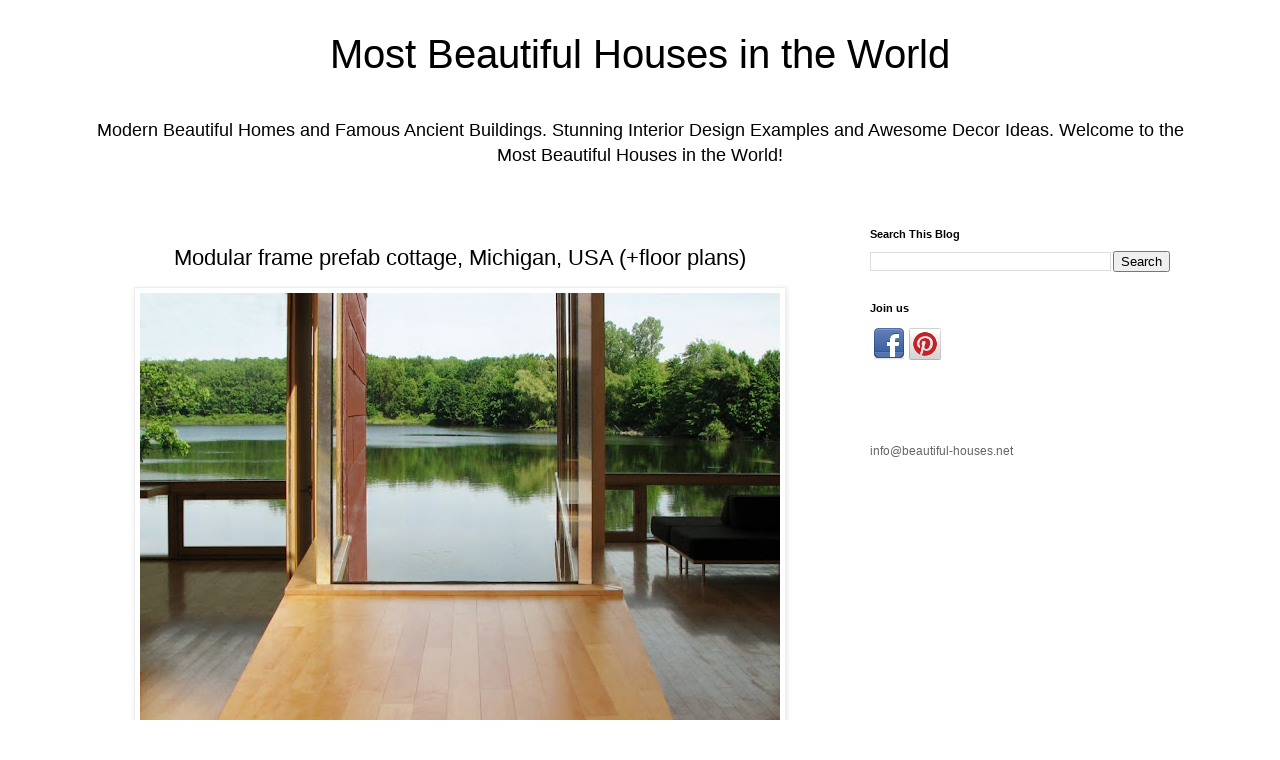

--- FILE ---
content_type: text/html; charset=UTF-8
request_url: https://www.beautiful-houses.net/2011/03/modular-frame-prefab-cottage-michigan.html
body_size: 18164
content:
<!DOCTYPE html>
<html class='v2' dir='ltr' xmlns='http://www.w3.org/1999/xhtml' xmlns:b='http://www.google.com/2005/gml/b' xmlns:data='http://www.google.com/2005/gml/data' xmlns:expr='http://www.google.com/2005/gml/expr'>
<head>
<link href='https://www.blogger.com/static/v1/widgets/335934321-css_bundle_v2.css' rel='stylesheet' type='text/css'/>
<meta content='lufituaeb1719434dc85a3d64111627946d3a58cd' name='icopify-verification'/>
<meta content='148496528544992' property='fb:pages'/>
<meta content='en' http-equiv='content-language'/>
<meta content='IE=EmulateIE7' http-equiv='X-UA-Compatible'/>
<meta content='width=1100' name='viewport'/>
<meta content='text/html; charset=UTF-8' http-equiv='Content-Type'/>
<meta content='blogger' name='generator'/>
<link href='https://www.beautiful-houses.net/favicon.ico' rel='icon' type='image/x-icon'/>
<link href='https://www.beautiful-houses.net/2011/03/modular-frame-prefab-cottage-michigan.html' rel='canonical'/>
<link rel="alternate" type="application/atom+xml" title="Most Beautiful Houses in the World - Atom" href="https://www.beautiful-houses.net/feeds/posts/default" />
<link rel="alternate" type="application/rss+xml" title="Most Beautiful Houses in the World - RSS" href="https://www.beautiful-houses.net/feeds/posts/default?alt=rss" />
<link rel="service.post" type="application/atom+xml" title="Most Beautiful Houses in the World - Atom" href="https://www.blogger.com/feeds/7528954638877037777/posts/default" />

<link rel="alternate" type="application/atom+xml" title="Most Beautiful Houses in the World - Atom" href="https://www.beautiful-houses.net/feeds/1298662689620270564/comments/default" />
<!--Can't find substitution for tag [blog.ieCssRetrofitLinks]-->
<link href='https://blogger.googleusercontent.com/img/b/R29vZ2xl/AVvXsEj8iyxvXcVlEkqr6HIys3_wKdf2R59aKaqQ1cdMaK0wh3_mJ1CDOkOMkU_ruIWuqrVTXqQDg5J0-a8maWWUOuc1XfrE6I5fmk57iBWp32ZXTdJcgkFS6qYmluA0Zrx1uL6Ag_LmqEml-wM/s640/Koby+Cottage.jpg' rel='image_src'/>
<meta content='https://www.beautiful-houses.net/2011/03/modular-frame-prefab-cottage-michigan.html' property='og:url'/>
<meta content='Modular frame prefab cottage, Michigan, USA (+floor plans)' property='og:title'/>
<meta content='The most beautiful houses in the world. Amazing modern homes, luxury villas and ancient buildings.' property='og:description'/>
<meta content='https://blogger.googleusercontent.com/img/b/R29vZ2xl/AVvXsEj8iyxvXcVlEkqr6HIys3_wKdf2R59aKaqQ1cdMaK0wh3_mJ1CDOkOMkU_ruIWuqrVTXqQDg5J0-a8maWWUOuc1XfrE6I5fmk57iBWp32ZXTdJcgkFS6qYmluA0Zrx1uL6Ag_LmqEml-wM/w1200-h630-p-k-no-nu/Koby+Cottage.jpg' property='og:image'/>
<title>Modular frame prefab cottage, Michigan, USA (+floor plans): Most Beautiful Houses in the World</title>
<meta content='79E48EB7C1A799C6E1F74B17F920FEAB' name='msvalidate.01'/>
<!-- eb089cf148d361107242c91d517b9b1008dc0694 -->
<style id='page-skin-1' type='text/css'><!--
/*
-----------------------------------------------
Blogger Template Style
Name:     Simple
Designer: Josh Peterson
URL:      www.noaesthetic.com
----------------------------------------------- */
#navbar-iframe {   display: none !important;}
.post-title {text-align:center;}
/* Variable definitions
====================
<Variable name="keycolor" description="Main Color" type="color" default="#66bbdd"/>
<Group description="Page Text" selector="body">
<Variable name="body.font" description="Font" type="font"
default="normal normal 12px Arial, Tahoma, Helvetica, FreeSans, sans-serif"/>
<Variable name="body.text.color" description="Text Color" type="color" default="#222222"/>
</Group>
<Group description="Backgrounds" selector=".body-fauxcolumns-outer">
<Variable name="body.background.color" description="Outer Background" type="color" default="#66bbdd"/>
<Variable name="content.background.color" description="Main Background" type="color" default="#ffffff"/>
<Variable name="header.background.color" description="Header Background" type="color" default="transparent"/>
</Group>
<Group description="Links" selector=".main-outer">
<Variable name="link.color" description="Link Color" type="color" default="#2288bb"/>
<Variable name="link.visited.color" description="Visited Color" type="color" default="#888888"/>
<Variable name="link.hover.color" description="Hover Color" type="color" default="#33aaff"/>
</Group>
<Group description="Blog Title" selector=".header h1">
<Variable name="header.font" description="Font" type="font"
default="normal normal 60px Arial, Tahoma, Helvetica, FreeSans, sans-serif"/>
<Variable name="header.text.color" description="Title Color" type="color" default="#3399bb" />
</Group>
<Group description="Blog Description" selector=".header .description">
<Variable name="description.text.color" description="Description Color" type="color"
default="#777777" />
</Group>
<Group description="Tabs Text" selector=".tabs-inner .widget li a">
<Variable name="tabs.font" description="Font" type="font"
default="normal normal 14px Arial, Tahoma, Helvetica, FreeSans, sans-serif"/>
<Variable name="tabs.text.color" description="Text Color" type="color" default="#999999"/>
<Variable name="tabs.selected.text.color" description="Selected Color" type="color" default="#000000"/>
</Group>
<Group description="Tabs Background" selector=".tabs-outer .PageList">
<Variable name="tabs.background.color" description="Background Color" type="color" default="#f5f5f5"/>
<Variable name="tabs.selected.background.color" description="Selected Color" type="color" default="#eeeeee"/>
</Group>
<Group description="Post Title" selector="h2.post-title, .comments h4">
<Variable name="post.title.font" description="Font" type="font"
default="normal normal 22px Arial, Tahoma, Helvetica, FreeSans, sans-serif"/>
</Group>
<Group description="Date Header" selector=".date-header">
<Variable name="date.header.color" description="Text Color" type="color"
default="#666666"/>
<Variable name="date.header.background.color" description="Background Color" type="color"
default="transparent"/>
</Group>
<Group description="Post Footer" selector=".post-footer">
<Variable name="post.footer.text.color" description="Text Color" type="color" default="#666666"/>
<Variable name="post.footer.background.color" description="Background Color" type="color"
default="#f9f9f9"/>
<Variable name="post.footer.border.color" description="Shadow Color" type="color" default="#eeeeee"/>
</Group>
<Group description="Gadgets" selector="h2">
<Variable name="widget.title.font" description="Title Font" type="font"
default="normal bold 11px Arial, Tahoma, Helvetica, FreeSans, sans-serif"/>
<Variable name="widget.title.text.color" description="Title Color" type="color" default="#000000"/>
<Variable name="widget.alternate.text.color" description="Alternate Color" type="color" default="#999999"/>
</Group>
<Group description="Images" selector=".main-inner">
<Variable name="image.background.color" description="Background Color" type="color" default="#ffffff"/>
<Variable name="image.border.color" description="Border Color" type="color" default="#eeeeee"/>
<Variable name="image.text.color" description="Caption Text Color" type="color" default="#666666"/>
</Group>
<Group description="Accents" selector=".content-inner">
<Variable name="body.rule.color" description="Separator Line Color" type="color" default="#eeeeee"/>
<Variable name="tabs.border.color" description="Tabs Border Color" type="color" default="transparent"/>
</Group>
<Variable name="body.background" description="Body Background" type="background"
color="#ffffff" default="$(color) none repeat scroll top left"/>
<Variable name="body.background.override" description="Body Background Override" type="string" default=""/>
<Variable name="body.background.gradient.cap" description="Body Gradient Cap" type="url"
default="url(http://www.blogblog.com/1kt/simple/gradients_light.png)"/>
<Variable name="body.background.gradient.tile" description="Body Gradient Tile" type="url"
default="url(http://www.blogblog.com/1kt/simple/body_gradient_tile_light.png)"/>
<Variable name="content.background.color.selector" description="Content Background Color Selector" type="string" default=".content-inner"/>
<Variable name="content.padding" description="Content Padding" type="length" default="10px"/>
<Variable name="content.padding.horizontal" description="Content Horizontal Padding" type="length" default="10px"/>
<Variable name="content.shadow.spread" description="Content Shadow Spread" type="length" default="40px"/>
<Variable name="content.shadow.spread.webkit" description="Content Shadow Spread (WebKit)" type="length" default="5px"/>
<Variable name="content.shadow.spread.ie" description="Content Shadow Spread (IE)" type="length" default="10px"/>
<Variable name="main.border.width" description="Main Border Width" type="length" default="0"/>
<Variable name="header.background.gradient" description="Header Gradient" type="url" default="none"/>
<Variable name="header.shadow.offset.left" description="Header Shadow Offset Left" type="length" default="-1px"/>
<Variable name="header.shadow.offset.top" description="Header Shadow Offset Top" type="length" default="-1px"/>
<Variable name="header.shadow.spread" description="Header Shadow Spread" type="length" default="1px"/>
<Variable name="header.padding" description="Header Padding" type="length" default="30px"/>
<Variable name="header.border.size" description="Header Border Size" type="length" default="1px"/>
<Variable name="header.bottom.border.size" description="Header Bottom Border Size" type="length" default="1px"/>
<Variable name="header.border.horizontalsize" description="Header Horizontal Border Size" type="length" default="0"/>
<Variable name="description.text.size" description="Description Text Size" type="string" default="140%"/>
<Variable name="tabs.margin.top" description="Tabs Margin Top" type="length" default="0" />
<Variable name="tabs.margin.side" description="Tabs Side Margin" type="length" default="30px" />
<Variable name="tabs.background.gradient" description="Tabs Background Gradient" type="url"
default="url(http://www.blogblog.com/1kt/simple/gradients_light.png)"/>
<Variable name="tabs.border.width" description="Tabs Border Width" type="length" default="1px"/>
<Variable name="tabs.bevel.border.width" description="Tabs Bevel Border Width" type="length" default="1px"/>
<Variable name="date.header.padding" description="Date Header Padding" type="string" default="inherit"/>
<Variable name="date.header.letterspacing" description="Date Header Letter Spacing" type="string" default="inherit"/>
<Variable name="date.header.margin" description="Date Header Margin" type="string" default="inherit"/>
<Variable name="post.margin.bottom" description="Post Bottom Margin" type="length" default="25px"/>
<Variable name="image.border.small.size" description="Image Border Small Size" type="length" default="2px"/>
<Variable name="image.border.large.size" description="Image Border Large Size" type="length" default="5px"/>
<Variable name="page.width.selector" description="Page Width Selector" type="string" default=".region-inner"/>
<Variable name="page.width" description="Page Width" type="string" default="auto"/>
<Variable name="main.section.margin" description="Main Section Margin" type="length" default="15px"/>
<Variable name="main.padding" description="Main Padding" type="length" default="15px"/>
<Variable name="main.padding.top" description="Main Padding Top" type="length" default="30px"/>
<Variable name="main.padding.bottom" description="Main Padding Bottom" type="length" default="30px"/>
<Variable name="paging.background"
color="#ffffff"
description="Background of blog paging area" type="background"
default="transparent none no-repeat scroll top center"/>
<Variable name="footer.bevel" description="Bevel border length of footer" type="length" default="0"/>
<Variable name="startSide" description="Side where text starts in blog language" type="automatic" default="left"/>
<Variable name="endSide" description="Side where text ends in blog language" type="automatic" default="right"/>
*/
/* Content
----------------------------------------------- */
body {
font: normal normal 12px 'Trebuchet MS', Trebuchet, Verdana, sans-serif;
color: #666666;
background: #ffffff none repeat scroll top left;
padding: 0 0 0 0;
}
html body .region-inner {
min-width: 0;
max-width: 100%;
width: auto;
}
a:link {
text-decoration:none;
color: #2288bb;
}
a:visited {
text-decoration:none;
color: #888888;
}
a:hover {
text-decoration:underline;
color: #33aaff;
}
.body-fauxcolumn-outer .fauxcolumn-inner {
background: transparent none repeat scroll top left;
_background-image: none;
}
.body-fauxcolumn-outer .cap-top {
position: absolute;
z-index: 1;
height: 400px;
width: 100%;
background: #ffffff none repeat scroll top left;
}
.body-fauxcolumn-outer .cap-top .cap-left {
width: 100%;
background: transparent none repeat-x scroll top left;
_background-image: none;
}
.content-outer {
-moz-box-shadow: 0 0 0 rgba(0, 0, 0, .15);
-webkit-box-shadow: 0 0 0 rgba(0, 0, 0, .15);
-goog-ms-box-shadow: 0 0 0 #333333;
box-shadow: 0 0 0 rgba(0, 0, 0, .15);
margin-bottom: 1px;
}
.content-inner {
padding: 10px 40px;
}
.content-inner {
background-color: #ffffff;
}
/* Header
----------------------------------------------- */
.header-outer {
background: transparent none repeat-x scroll 0 -400px;
_background-image: none;
}
.Header h1 {
font: normal normal 40px 'Trebuchet MS',Trebuchet,Verdana,sans-serif;
color: #000000;
text-shadow: 0 0 0 rgba(0, 0, 0, .2);
text-align:center;
}
.Header h1 a {
color: #000000;
}
.Header .description {
font-size: 18px;
color: #000000;
text-align:center;
}
.header-inner .Header .titlewrapper {
padding: 22px 0;
}
.header-inner .Header .descriptionwrapper {
padding: 0 0;
}
/* Tabs
----------------------------------------------- */
.tabs-inner .section:first-child {
border-top: 0 solid #dddddd;
}
.tabs-inner .section:first-child ul {
margin-top: -1px;
border-top: 1px solid #dddddd;
border-left: 1px solid #dddddd;
border-right: 1px solid #dddddd;
}
.tabs-inner .widget ul {
background: transparent none repeat-x scroll 0 -800px;
_background-image: none;
border-bottom: 1px solid #dddddd;
margin-top: 0;
margin-left: -30px;
margin-right: -30px;
}
.tabs-inner .widget li a {
display: inline-block;
padding: .6em 1em;
font: normal normal 12px 'Trebuchet MS', Trebuchet, Verdana, sans-serif;
color: #000000;
border-left: 1px solid #ffffff;
border-right: 1px solid #dddddd;
}
.tabs-inner .widget li:first-child a {
border-left: none;
}
.tabs-inner .widget li.selected a, .tabs-inner .widget li a:hover {
color: #000000;
background-color: #eeeeee;
text-decoration: none;
}
/* Columns
----------------------------------------------- */
.main-outer {
border-top: 0 solid transparent;
}
.fauxcolumn-left-outer .fauxcolumn-inner {
border-right: 1px solid transparent;
}
.fauxcolumn-right-outer .fauxcolumn-inner {
border-left: 1px solid transparent;
}
/* Headings
----------------------------------------------- */
h2 {
margin: 0 0 1em 0;
font: normal bold 11px 'Trebuchet MS',Trebuchet,Verdana,sans-serif;
color: #000000;
/*  text-transform: uppercase; */
}
/* Widgets
----------------------------------------------- */
.widget .zippy {
color: #999999;
text-shadow: 2px 2px 1px rgba(0, 0, 0, .1);
}
.widget .popular-posts ul {
list-style: none;
}
/* Posts
----------------------------------------------- */
.date-header span {
background-color: #bbbbbb;
color: #ffffff;
padding: 0.4em;
letter-spacing: 3px;
margin: inherit;
}
.main-inner {
padding-top: 35px;
padding-bottom: 65px;
}
.main-inner .column-center-inner {
padding: 0 0;
}
.main-inner .column-center-inner .section {
margin: 0 1em;
}
.post {
margin: 0 0 45px 0;
}
h2.post-title, .comments h4 {
font: normal normal 22px 'Trebuchet MS',Trebuchet,Verdana,sans-serif;
margin: .75em 0 0;
}
.post-body {
font-size: 110%;
line-height: 1.4;
position: relative;
}
.post-body img, .post-body .tr-caption-container, .Profile img, .Image img,
.BlogList .item-thumbnail img {
padding: 2px;
background: #ffffff;
border: 1px solid #eeeeee;
-moz-box-shadow: 1px 1px 5px rgba(0, 0, 0, .1);
-webkit-box-shadow: 1px 1px 5px rgba(0, 0, 0, .1);
box-shadow: 1px 1px 5px rgba(0, 0, 0, .1);
}
.post-body img, .post-body .tr-caption-container {
padding: 5px;
}
.post-body .tr-caption-container {
color: #666666;
}
.post-body .tr-caption-container img {
padding: 0;
background: transparent;
border: none;
-moz-box-shadow: 0 0 0 rgba(0, 0, 0, .1);
-webkit-box-shadow: 0 0 0 rgba(0, 0, 0, .1);
box-shadow: 0 0 0 rgba(0, 0, 0, .1);
}
.post-header {
margin: 0 0 1.5em;
line-height: 1.6;
font-size: 90%;
}
.post-footer {
margin: 20px -2px 0;
padding: 5px 10px;
color: #666666;
background-color: #eeeeee;
border-bottom: 1px solid #eeeeee;
line-height: 1.6;
font-size: 90%;
}
#comments .comment-author {
padding-top: 1.5em;
border-top: 1px solid transparent;
background-position: 0 1.5em;
}
#comments .comment-author:first-child {
padding-top: 0;
border-top: none;
}
.avatar-image-container {
margin: .2em 0 0;
}
#comments .avatar-image-container img {
border: 1px solid #eeeeee;
}
/* Accents
---------------------------------------------- */
.section-columns td.columns-cell {
border-left: 1px solid transparent;
}
.blog-pager {
background: transparent url(//www.blogblog.com/1kt/simple/paging_dot.png) repeat-x scroll top center;
}
.blog-pager-older-link, .home-link,
.blog-pager-newer-link {
background-color: #ffffff;
padding: 5px;
}
.footer-outer {
border-top: 1px dashed #bbbbbb;
}
/* Mobile
----------------------------------------------- */
body.mobile  {
padding: 0;
}
.mobile .content-inner {
padding: 0;
}
.mobile .content-outer {
-webkit-box-shadow: 0 0 3px rgba(0, 0, 0, .15);
box-shadow: 0 0 3px rgba(0, 0, 0, .15);
padding: 0 0;
}
body.mobile .AdSense {
margin-left: -0;
}
.mobile .tabs-inner .widget ul {
margin-left: 0;
margin-right: 0;
}
.mobile .post {
margin: 0;
}
.mobile .main-inner .column-center-inner .section {
margin: 0;
}
.mobile .main-inner {
padding-top: 20px;
padding-bottom: 20px;
}
.mobile .main-inner .column-center-inner {
padding: 0;
}
.mobile .date-header span {
padding: 0.4em 10px;
margin: 0 -10px;
}
.mobile h2.post-title {
margin: 0;
}
.mobile .blog-pager {
background: transparent;
}
.mobile .footer-outer {
border-top: none;
}
.mobile .main-inner, .mobile .footer-inner {
background-color: #ffffff;
}
.mobile-index-contents {
color: #666666;
}
.mobile-link-button {
background-color: #2288bb;
}
.mobile-link-button a:link, .mobile-link-button a:visited {
color: #ffffff;
}
.buttonfixed{
display:block;
_display:none;
position:fixed;
z-index:9999;
text-indent:-9999px;
overflow:hidden;
outline:none;
left:5px;
}
.twit16{
background:url('https://blogger.googleusercontent.com/img/b/R29vZ2xl/AVvXsEh7YH3WuEb66A4qyNgqB6y3_01OZ8fI6yiSxIkRwIq9N5X9uZdjC-nzQ3bzzmsZ9N4shlrce2-VIt6RBLl0Jwo2QIEBnTTb49a3wL6ewalYWUfjEgFGy4bDryw6zak_FbOAYFplE8gg-6I/s320/twitter16.png') no-repeat 0 0; width:16px; height:16px;
}
.face16{
background:url('https://blogger.googleusercontent.com/img/b/R29vZ2xl/AVvXsEjFvPPIGEJT79yxRwsRt6-nFIw33f_p88EX5iwJrC-spYMZ6OQI9HzYfcXlnPRmTUpGRyzcR0wfdN2Xy89HvCZQ_nMeiBA9ySRWzpdL3i_E_CShKVgeuRgSS4taLC9dFXQM3N6AkesbVwk/s320/facebook16.png') no-repeat 0 0; width:16px; height:16px;
}
.techno16{
background:url('https://blogger.googleusercontent.com/img/b/R29vZ2xl/AVvXsEg-NypnWViaVetYQMZ8mAVLkFAw9Yz6IidffBoWudD1Ku_Tk-D8E1rSYivqBgHk9xaSTQ6jjPcGCRwVwTGl3WVHgo9d2ChSJ7Z-Vd6pJwH6cNGjEIofi4ueXTVNGMQ6EvlR9NxSNJuKRcI/s320/technorati16.png') no-repeat 0 0; width:16px; height:16px;
}
.digg16{
background:url('https://blogger.googleusercontent.com/img/b/R29vZ2xl/AVvXsEj-QhTixjjc5uUELYJuX2xfWDzJYsuh24dD8NcYayB62n2IVTC7geGwdClsKbJ-syqxWmfIC588viAm3r9h_0TR5ogPXJtgdf_3vEYhF1Ki8I2QSodStdV6RVq276Ltc0HK-AhJaeF6iqs/s320/digg_2+16.png') no-repeat 0 0; width:16px; height:16px;
}
.space16{
background:url('https://blogger.googleusercontent.com/img/b/R29vZ2xl/AVvXsEieNuD2TftuTPt_LTp6tqDdQchsG7atka8KxoFfx2napXwA8Ihjl8Cs5t22tcvPIx_sLxqn2IIjILZAZKhzRHNRY3OnYG4mXhu7PbZ8HkijvrVn3eQnfACPNrTCoBEhN3_GIxafxygPTmI/s320/my_space16.png') no-repeat 0 0; width:16px; height:16px;
}
.reddit16{
background:url('https://blogger.googleusercontent.com/img/b/R29vZ2xl/AVvXsEiYYPeur5m6MZgq78-hpflBJWQHC2wyPcNZ-QTiMOlt8EZfPHTHWEHpBYsUBCeC0mKgJ7I2uPTcL_v2pqj-Os0vrzkQgvAsc1RYWaRaqHeAE6O1ClnSYs3jGDgMmeiMDS1hSKDuP48oLW8/s320/reddit16.png') no-repeat 0 0; width:16px; height:16px;
}
.deli16{
background:url('https://blogger.googleusercontent.com/img/b/R29vZ2xl/AVvXsEgjCPq9l39GO6JMbUVqeFP2igUc_YjNonfoc-RNjZtWrPUpd7rEtE7u55PoFTw6-vmHKybfTBwr3g3Cds7sygHXRKjtrtSQylop6RUfh6DO9AYMY0hmT3IX9FGo79DDxluzAVJ1key-ZlA/s320/delicious16.png') no-repeat 0 0; width:16px; height:16px;
}
.stumb16{
background:url('https://blogger.googleusercontent.com/img/b/R29vZ2xl/AVvXsEioEj5zHeSvWuAye7Swr_1T9IHMeV0PqhtfPX6R-06CmESFVESyIMGVdhM387CzACXGOQbZaHWtMV5W7x-6c5BmDbGdqmwLitmFthIkkJ93bD06fZTmpvn4RM7cFgsJwIeoKXhfOxfb10A/s320/stumble_upon16.png') no-repeat 0 0; width:16px; height:16px;
}
.google16{
background:url('https://blogger.googleusercontent.com/img/b/R29vZ2xl/AVvXsEi9TUNxa2U3jkpDwqpAjokPN_Ctbtbzy4uNlFCmnOVk_7sb5kEiUHZlWvGqIzwPuqA-zEbU-M7UpMqXT5h3HR4bCbDRSzU7w-UbbQxdsaddgAA1Cmc44aVOmyi_QrpyAXtt7qA0lLzFtUo/s320/google16.png') no-repeat 0 0; width:16px; height:16px;
}
.buttonfixed:hover{
right:6px;
}
--></style>
<style id='template-skin-1' type='text/css'><!--
body {
min-width: 1200px;
}
.content-outer, .content-fauxcolumn-outer, .region-inner {
min-width: 1200px;
max-width: 1200px;
_width: 1200px;
}
.main-inner .columns {
padding-left: 0;
padding-right: 360px;
}
.main-inner .fauxcolumn-center-outer {
left: 0;
right: 360px;
/* IE6 does not respect left and right together */
_width: expression(this.parentNode.offsetWidth -
parseInt("0") -
parseInt("360px") + 'px');
}
.main-inner .fauxcolumn-left-outer {
width: 0;
}
.main-inner .fauxcolumn-right-outer {
width: 360px;
}
.main-inner .column-left-outer {
width: 0;
right: 100%;
margin-left: -0;
}
.main-inner .column-right-outer {
width: 360px;
margin-right: -360px;
}
#layout {
min-width: 0;
}
#layout .content-outer {
min-width: 0;
width: 800px;
}
#layout .region-inner {
min-width: 0;
width: auto;
}
--></style>
<link href='https://blogger.googleusercontent.com/img/b/R29vZ2xl/AVvXsEgBbSGzwzUzdpX5M8sNtxf4nUTOmJ-kUClpYbQ_8mw3APvLTin9Bn2SBIKPHyelSxH9Ynf9OUFdvbuvldloiS1gdbDos0Q5SlN3UvJW4OCKEBdBrwcpveMl0gx1Csv52Nlch8KOp_ZADzQ/s400/favicon%252812%2529.ico' rel='shortcut icon' type='image/x-icon'/>
<link href='https://blogger.googleusercontent.com/img/b/R29vZ2xl/AVvXsEgBbSGzwzUzdpX5M8sNtxf4nUTOmJ-kUClpYbQ_8mw3APvLTin9Bn2SBIKPHyelSxH9Ynf9OUFdvbuvldloiS1gdbDos0Q5SlN3UvJW4OCKEBdBrwcpveMl0gx1Csv52Nlch8KOp_ZADzQ/s400/favicon%252812%2529.ico' rel='icon' type='image/gif'/>
<!-- <script type='text/javascript'> window.google_analytics_uacct = &quot;UA-17758677-12&quot;; </script> -->
<!-- <script src='http://apis.google.com/js/plusone.js' type='text/javascript'/> -->
<meta content='66f67ba1545b10dcd9e0cd341c415cde' name='p:domain_verify'/>
<script async='async' src='//pagead2.googlesyndication.com/pagead/js/adsbygoogle.js'></script>
<script>
  (adsbygoogle = window.adsbygoogle || []).push({
    google_ad_client: "ca-pub-0029238012083245",
    enable_page_level_ads: true
  });
</script>
<!-- <meta name="lh-site-verification" content="fcfcac2db1b067e67846" /> -->
<!-- <meta name="publication-media-verification"content="5cd02398d3384bd0bf4362edee6903c"> -->
<!-- <meta name="publication-media-verification"content="d880727fa8764b4a869b9fd19f40b442"> -->
<link href='https://www.blogger.com/dyn-css/authorization.css?targetBlogID=7528954638877037777&amp;zx=b49e5ec8-93fb-48b7-a685-576438ff527d' media='none' onload='if(media!=&#39;all&#39;)media=&#39;all&#39;' rel='stylesheet'/><noscript><link href='https://www.blogger.com/dyn-css/authorization.css?targetBlogID=7528954638877037777&amp;zx=b49e5ec8-93fb-48b7-a685-576438ff527d' rel='stylesheet'/></noscript>
<meta name='google-adsense-platform-account' content='ca-host-pub-1556223355139109'/>
<meta name='google-adsense-platform-domain' content='blogspot.com'/>

<!-- data-ad-client=ca-pub-0029238012083245 -->

</head>
<body class='loading'>
<div class='body-fauxcolumns'>
<div class='fauxcolumn-outer body-fauxcolumn-outer'>
<div class='cap-top'>
<div class='cap-left'></div>
<div class='cap-right'></div>
</div>
<div class='fauxborder-left'>
<div class='fauxborder-right'></div>
<div class='fauxcolumn-inner'>
</div>
</div>
<div class='cap-bottom'>
<div class='cap-left'></div>
<div class='cap-right'></div>
</div>
</div>
</div>
<div class='content'>
<div class='content-fauxcolumns'>
<div class='fauxcolumn-outer content-fauxcolumn-outer'>
<div class='cap-top'>
<div class='cap-left'></div>
<div class='cap-right'></div>
</div>
<div class='fauxborder-left'>
<div class='fauxborder-right'></div>
<div class='fauxcolumn-inner'>
</div>
</div>
<div class='cap-bottom'>
<div class='cap-left'></div>
<div class='cap-right'></div>
</div>
</div>
</div>
<div class='content-outer'>
<div class='content-cap-top cap-top'>
<div class='cap-left'></div>
<div class='cap-right'></div>
</div>
<div class='fauxborder-left content-fauxborder-left'>
<div class='fauxborder-right content-fauxborder-right'></div>
<div class='content-inner'>
<header>
<div class='header-outer'>
<div class='header-cap-top cap-top'>
<div class='cap-left'></div>
<div class='cap-right'></div>
</div>
<div class='fauxborder-left header-fauxborder-left'>
<div class='fauxborder-right header-fauxborder-right'></div>
<div class='region-inner header-inner'>
<div class='header section' id='header'><div class='widget Header' data-version='1' id='Header1'>
<div id='header-inner'>
<div class='titlewrapper'>
<h1 class='title'>
<a href='https://www.beautiful-houses.net/'>
Most Beautiful Houses in the World
</a>
</h1>
</div>
<div class='descriptionwrapper'>
<p class='description'><span>Modern Beautiful Homes and Famous Ancient Buildings. Stunning Interior Design Examples and Awesome Decor Ideas. Welcome to the Most Beautiful Houses in the World!</span></p>
</div>
</div>
</div></div>
</div>
</div>
<div class='header-cap-bottom cap-bottom'>
<div class='cap-left'></div>
<div class='cap-right'></div>
</div>
</div>
</header>
<div class='tabs-outer'>
<div class='tabs-cap-top cap-top'>
<div class='cap-left'></div>
<div class='cap-right'></div>
</div>
<div class='fauxborder-left tabs-fauxborder-left'>
<div class='fauxborder-right tabs-fauxborder-right'></div>
<div class='region-inner tabs-inner'>
<div class='tabs no-items section' id='crosscol'></div>
<div class='tabs no-items section' id='crosscol-overflow'></div>
</div>
</div>
<div class='tabs-cap-bottom cap-bottom'>
<div class='cap-left'></div>
<div class='cap-right'></div>
</div>
</div>
<div class='main-outer'>
<div class='main-cap-top cap-top'>
<div class='cap-left'></div>
<div class='cap-right'></div>
</div>
<div class='fauxborder-left main-fauxborder-left'>
<div class='fauxborder-right main-fauxborder-right'></div>
<div class='region-inner main-inner'>
<div class='columns fauxcolumns'>
<div class='fauxcolumn-outer fauxcolumn-center-outer'>
<div class='cap-top'>
<div class='cap-left'></div>
<div class='cap-right'></div>
</div>
<div class='fauxborder-left'>
<div class='fauxborder-right'></div>
<div class='fauxcolumn-inner'>
</div>
</div>
<div class='cap-bottom'>
<div class='cap-left'></div>
<div class='cap-right'></div>
</div>
</div>
<div class='fauxcolumn-outer fauxcolumn-left-outer'>
<div class='cap-top'>
<div class='cap-left'></div>
<div class='cap-right'></div>
</div>
<div class='fauxborder-left'>
<div class='fauxborder-right'></div>
<div class='fauxcolumn-inner'>
</div>
</div>
<div class='cap-bottom'>
<div class='cap-left'></div>
<div class='cap-right'></div>
</div>
</div>
<div class='fauxcolumn-outer fauxcolumn-right-outer'>
<div class='cap-top'>
<div class='cap-left'></div>
<div class='cap-right'></div>
</div>
<div class='fauxborder-left'>
<div class='fauxborder-right'></div>
<div class='fauxcolumn-inner'>
</div>
</div>
<div class='cap-bottom'>
<div class='cap-left'></div>
<div class='cap-right'></div>
</div>
</div>
<!-- corrects IE6 width calculation -->
<div class='columns-inner'>
<div class='column-center-outer'>
<div class='column-center-inner'>
<div class='main section' id='main'><div class='widget Blog' data-version='1' id='Blog1'>
<div class='blog-posts hfeed'>

          <div class="date-outer">
        

          <div class="date-posts">
        
<div class='post-outer'>
<div class='post hentry'>
<a name='1298662689620270564'></a>
<h2 class='post-title entry-title'>
Modular frame prefab cottage, Michigan, USA (+floor plans)
</h2>
<div class='post-header'>
<div class='post-header-line-1'></div>
</div>
<div class='post-body entry-content'>
<div dir="ltr" style="text-align: left;" trbidi="on">
<div class="separator" style="clear: both; text-align: center;">
<a href="https://blogger.googleusercontent.com/img/b/R29vZ2xl/AVvXsEj8iyxvXcVlEkqr6HIys3_wKdf2R59aKaqQ1cdMaK0wh3_mJ1CDOkOMkU_ruIWuqrVTXqQDg5J0-a8maWWUOuc1XfrE6I5fmk57iBWp32ZXTdJcgkFS6qYmluA0Zrx1uL6Ag_LmqEml-wM/s1600/Koby+Cottage.jpg" imageanchor="1" style="margin-left: 1em; margin-right: 1em;"><img border="0" height="500" src="https://blogger.googleusercontent.com/img/b/R29vZ2xl/AVvXsEj8iyxvXcVlEkqr6HIys3_wKdf2R59aKaqQ1cdMaK0wh3_mJ1CDOkOMkU_ruIWuqrVTXqQDg5J0-a8maWWUOuc1XfrE6I5fmk57iBWp32ZXTdJcgkFS6qYmluA0Zrx1uL6Ag_LmqEml-wM/s640/Koby+Cottage.jpg" width="640" /></a></div>
<br />
The modular frame prefab cottage consists of 2 modules separated and raised for privacy, space and light. An open rooftop deck establishes a direct connection with the outdoors and creates a sense of openness.<br />
<br />
Architecture and photos: Garrison Architects<br />
<br />
<a name="more"></a><br />
<div class="separator" style="clear: both; text-align: center;">
<a href="https://blogger.googleusercontent.com/img/b/R29vZ2xl/AVvXsEhDxjkEZb7hpIbKhIAFoBW56XECJJI0PpjxM8tdHdaUUQB6wufPp1NUHNAcfLhShRWEI74Wp3ywxK8YSAWBCAuJ6JyDIbmLI9BSaqAifbHpWc2QBTh22Ji1WAjRSnIahulbS0GTo6qrKSg/s1600/Koby+Cottage+1.jpg" imageanchor="1" style="margin-left: 1em; margin-right: 1em;"><img border="0" height="539" src="https://blogger.googleusercontent.com/img/b/R29vZ2xl/AVvXsEhDxjkEZb7hpIbKhIAFoBW56XECJJI0PpjxM8tdHdaUUQB6wufPp1NUHNAcfLhShRWEI74Wp3ywxK8YSAWBCAuJ6JyDIbmLI9BSaqAifbHpWc2QBTh22Ji1WAjRSnIahulbS0GTo6qrKSg/s640/Koby+Cottage+1.jpg" width="640" /></a></div>
<br />
<div class="separator" style="clear: both; text-align: center;">
<a href="https://blogger.googleusercontent.com/img/b/R29vZ2xl/AVvXsEgG1U_rxAH-La7ZgqJzwCQ-iLzn41mSiN905khtCfDdh9Y5tXqMOQdPPHZr-Yd0zF32KpJVrKMij-4iRyVucuqTmeABjrjjJNfDL_NYZdGUR6oew0LVA9EnDQMNrgVIGmdZdyUH_SDP9t0/s1600/Koby+Cottage+2.jpg" imageanchor="1" style="margin-left: 1em; margin-right: 1em;"><img border="0" src="https://blogger.googleusercontent.com/img/b/R29vZ2xl/AVvXsEgG1U_rxAH-La7ZgqJzwCQ-iLzn41mSiN905khtCfDdh9Y5tXqMOQdPPHZr-Yd0zF32KpJVrKMij-4iRyVucuqTmeABjrjjJNfDL_NYZdGUR6oew0LVA9EnDQMNrgVIGmdZdyUH_SDP9t0/s1600/Koby+Cottage+2.jpg" /></a></div>
<br />
<div class="separator" style="clear: both; text-align: center;">
<a href="https://blogger.googleusercontent.com/img/b/R29vZ2xl/AVvXsEi-MIbxiJ7uI_tvTqx3PKRifvkGVmvJ6d8gbtY57Gw9zjLUkQ4EHDwbIqq10BLX0AsIdS2sv0yew-N_d7kNEVzmiKant9cFT2JffokcSB3ABYoskQBunnFH9s3iTZmm9QewilQts0DKpOE/s1600/Koby+Cottage+3.jpg" imageanchor="1" style="margin-left: 1em; margin-right: 1em;"><img border="0" src="https://blogger.googleusercontent.com/img/b/R29vZ2xl/AVvXsEi-MIbxiJ7uI_tvTqx3PKRifvkGVmvJ6d8gbtY57Gw9zjLUkQ4EHDwbIqq10BLX0AsIdS2sv0yew-N_d7kNEVzmiKant9cFT2JffokcSB3ABYoskQBunnFH9s3iTZmm9QewilQts0DKpOE/s1600/Koby+Cottage+3.jpg" /></a></div>
<br />
<div class="separator" style="clear: both; text-align: center;">
<a href="https://blogger.googleusercontent.com/img/b/R29vZ2xl/AVvXsEjY_LJ_NpnAB2x3jWqXvQP3cGLCsux7bnWtdEJNs5xMdR2vwccB8XSXY0pmhXv-DsYRIql7291qVnTr-2vlKRVPWuXtkeyK9KZJD1JOsfAvjIblyCLl01raGbZkzWfikiBtq0wkR5JcZQ8/s1600/Koby+Cottage+4.jpg" imageanchor="1" style="margin-left: 1em; margin-right: 1em;"><img border="0" height="640" src="https://blogger.googleusercontent.com/img/b/R29vZ2xl/AVvXsEjY_LJ_NpnAB2x3jWqXvQP3cGLCsux7bnWtdEJNs5xMdR2vwccB8XSXY0pmhXv-DsYRIql7291qVnTr-2vlKRVPWuXtkeyK9KZJD1JOsfAvjIblyCLl01raGbZkzWfikiBtq0wkR5JcZQ8/s640/Koby+Cottage+4.jpg" width="506" /></a></div>
<br />
<div class="separator" style="clear: both; text-align: center;">
<a href="https://blogger.googleusercontent.com/img/b/R29vZ2xl/AVvXsEjwHlFcr-072sd7h_ihLMf-pcfFMAosG6BG1IJalgj7pFuK_dxbI0GkmIwGOAVx727zP0dOu4WKoSqlk0HBQk3DdN7uH7E9dlrvxQ0lghwn6j_J3zn01aqBZSgLy5GF-DpkuI3zMAaiawo/s1600/Koby+Cottage+6.jpg" imageanchor="1" style="margin-left: 1em; margin-right: 1em;"><img border="0" height="480" src="https://blogger.googleusercontent.com/img/b/R29vZ2xl/AVvXsEjwHlFcr-072sd7h_ihLMf-pcfFMAosG6BG1IJalgj7pFuK_dxbI0GkmIwGOAVx727zP0dOu4WKoSqlk0HBQk3DdN7uH7E9dlrvxQ0lghwn6j_J3zn01aqBZSgLy5GF-DpkuI3zMAaiawo/s640/Koby+Cottage+6.jpg" width="640" /></a></div>
<br />
<div class="separator" style="clear: both; text-align: center;">
<a href="https://blogger.googleusercontent.com/img/b/R29vZ2xl/AVvXsEhtleY0PM3GxhJeEs3Dmgbq6SQtr4nO0jqJ9vu8X_4liRd52kHAr-Rnbd6eGUGlyd_q0C57CHnIbY5vdyeVhHZk6hxIDRhoqiBsZatAZfCPcP_c80j8LQpoeAxB8Vpg9HXyW89uy_mdGzU/s1600/Koby+Cottage+7.jpg" imageanchor="1" style="margin-left: 1em; margin-right: 1em;"><img border="0" src="https://blogger.googleusercontent.com/img/b/R29vZ2xl/AVvXsEhtleY0PM3GxhJeEs3Dmgbq6SQtr4nO0jqJ9vu8X_4liRd52kHAr-Rnbd6eGUGlyd_q0C57CHnIbY5vdyeVhHZk6hxIDRhoqiBsZatAZfCPcP_c80j8LQpoeAxB8Vpg9HXyW89uy_mdGzU/s1600/Koby+Cottage+7.jpg" /></a></div>
<br />
<table align="center" cellpadding="0" cellspacing="0" class="tr-caption-container" style="margin-left: auto; margin-right: auto; text-align: center;"><tbody>
<tr><td style="text-align: center;"><a href="https://blogger.googleusercontent.com/img/b/R29vZ2xl/AVvXsEgzAbsPtP6L4a0LC5Xr367HxnPlYqvgCaP4AuOSqV455jTMd9Z7_UiWH2JVGNhd_VeGhUGgkBVn2x93PESTCPG8V-5a2o3dJQICnbxa6coDeim9aRnDI_qyQVcRhfuis1I2acu9BxhcB1E/s1600/Koby+Cottage+8.jpg" imageanchor="1" style="margin-left: auto; margin-right: auto;"><img border="0" src="https://blogger.googleusercontent.com/img/b/R29vZ2xl/AVvXsEgzAbsPtP6L4a0LC5Xr367HxnPlYqvgCaP4AuOSqV455jTMd9Z7_UiWH2JVGNhd_VeGhUGgkBVn2x93PESTCPG8V-5a2o3dJQICnbxa6coDeim9aRnDI_qyQVcRhfuis1I2acu9BxhcB1E/s1600/Koby+Cottage+8.jpg" /></a></td></tr>
<tr><td class="tr-caption" style="text-align: center;">floor plan</td></tr>
</tbody></table>
<br />
<table align="center" cellpadding="0" cellspacing="0" class="tr-caption-container" style="margin-left: auto; margin-right: auto; text-align: center;"><tbody>
<tr><td style="text-align: center;"><a href="https://blogger.googleusercontent.com/img/b/R29vZ2xl/AVvXsEhEk7HArWOEZMOvpb7j8Zcp7wM9XBNF1cZvNMWbMLi3BDrCbA8ASgL0R5obhJxFuwzKzP-nNBRsBsqxathvv_A5nlHb3ow6DsXXkexnAzuCX-oBzf9sH38CPS2GvdxGCu8CDlNbVSMJMeE/s1600/Koby+Cottage+9.jpg" imageanchor="1" style="margin-left: auto; margin-right: auto;"><img border="0" src="https://blogger.googleusercontent.com/img/b/R29vZ2xl/AVvXsEhEk7HArWOEZMOvpb7j8Zcp7wM9XBNF1cZvNMWbMLi3BDrCbA8ASgL0R5obhJxFuwzKzP-nNBRsBsqxathvv_A5nlHb3ow6DsXXkexnAzuCX-oBzf9sH38CPS2GvdxGCu8CDlNbVSMJMeE/s1600/Koby+Cottage+9.jpg" /></a></td></tr>
<tr><td class="tr-caption" style="text-align: center;">floor plan</td></tr>
</tbody></table>
<div style="text-align: center;">
<span style="font-size: x-small;">Modular frame prefab cottage, Michigan, USA (+floor plans)</span></div>
</div>
<div style='clear: both;'></div>
</div>
<div class='post-footer'>
<div class='post-footer-line post-footer-line-1'><span class='post-icons'>
</span>
<div class='post-share-buttons'>
</div>
</div>
<div class='post-footer-line post-footer-line-2'><span class='post-labels'>
&gt;
<a href='https://www.beautiful-houses.net/search/label/Frame%20Houses' rel='tag'>Frame Houses</a>,
<a href='https://www.beautiful-houses.net/search/label/Michigan' rel='tag'>Michigan</a>,
<a href='https://www.beautiful-houses.net/search/label/Prefab%20Houses' rel='tag'>Prefab Houses</a>,
<a href='https://www.beautiful-houses.net/search/label/USA' rel='tag'>USA</a>
</span>
</div>
<div class='post-footer-line post-footer-line-3'></div>
</div>
</div>
<div class='comments' id='comments'>
<a name='comments'></a>
</div>
</div>

        </div></div>
      
</div>
<div class='blog-pager' id='blog-pager'>
<span id='blog-pager-newer-link'>
<a class='blog-pager-newer-link' href='https://www.beautiful-houses.net/2011/03/sails-concrete-house-design-sydney.html' id='Blog1_blog-pager-newer-link' title='Newer Post'>Newer Post</a>
</span>
<span id='blog-pager-older-link'>
<a class='blog-pager-older-link' href='https://www.beautiful-houses.net/2011/03/compact-glass-wall-house-austria.html' id='Blog1_blog-pager-older-link' title='Older Post'>Older Post</a>
</span>
<a class='home-link' href='https://www.beautiful-houses.net/'>Home</a>
</div>
<div class='clear'></div>
<div class='post-feeds'>
</div>
</div></div>
</div>
</div>
<div class='column-left-outer'>
<div class='column-left-inner'>
<aside>
</aside>
</div>
</div>
<div class='column-right-outer'>
<div class='column-right-inner'>
<aside>
<div class='sidebar section' id='sidebar-right-1'><div class='widget BlogSearch' data-version='1' id='BlogSearch1'>
<h2 class='title'>Search This Blog</h2>
<div class='widget-content'>
<div id='BlogSearch1_form'>
<form action='https://www.beautiful-houses.net/search' class='gsc-search-box' target='_top'>
<table cellpadding='0' cellspacing='0' class='gsc-search-box'>
<tbody>
<tr>
<td class='gsc-input'>
<input autocomplete='off' class='gsc-input' name='q' size='10' title='search' type='text' value=''/>
</td>
<td class='gsc-search-button'>
<input class='gsc-search-button' title='search' type='submit' value='Search'/>
</td>
</tr>
</tbody>
</table>
</form>
</div>
</div>
<div class='clear'></div>
</div><div class='widget HTML' data-version='1' id='HTML7'>
<h2 class='title'>Join us</h2>
<div class='widget-content'>
<table><tr>
<td>
<a href="https://www.facebook.com/Beautiful-Homes-Interiors-148496528544992/" rel="nofollow" target="_blank"><img border="0" src="https://blogger.googleusercontent.com/img/b/R29vZ2xl/AVvXsEg91l__pta49mFaJQntZohQCy-5KUM8xag3amDsfW6345c_6C0sM65eLM5C4zkie-quzwYZyeq2s3KXS-1CtkJUP0BUMqjB5HvK9WbTV74jj7VXcfizW2y_rjtCq_JPe4qiU90hd_682h4/s320/facebook_32.png" /></a>
</td><td>
<a href="http://pinterest.com/beautifulhouses/" rel="nofollow" target="_blank"><img border="0" src="https://lh3.googleusercontent.com/blogger_img_proxy/AEn0k_tU-ccNA9kl6OHKN1YjwLseDFgyucr4r8zngSI0rKyqvzIjZno7EcMBuygJrpZjIJ2VqxUBAVYdyqIrA_5qxMddyne9htDKGOA8dzfyEtYqwdpkD6PkpvC3p1zjMvxr_RwEPbaEKJAT=s0-d" width="32" height="32"></a>
</td></tr></table>
</div>
<div class='clear'></div>
</div><div class='widget HTML' data-version='1' id='HTML2'>
<div class='widget-content'>
<script src="https://connect.facebook.net/en_US/all.js#xfbml=1"></script><fb:like-box href="https://www.facebook.com/pages/The-Most-Beautiful-Houses-in-the-World/148496528544992" width="349" show_faces="true" stream="false" header="true"></fb:like-box>
<!-- width="292" -->
</div>
<div class='clear'></div>
</div><div class='widget HTML' data-version='1' id='HTML9'>
<div class='widget-content'>
info@beautiful-houses.net
</div>
<div class='clear'></div>
</div><div class='widget AdSense' data-version='1' id='AdSense3'>
<div class='widget-content'>
<script async src="https://pagead2.googlesyndication.com/pagead/js/adsbygoogle.js"></script>
<!-- world-most-beautiful-houses_sidebar-right-1_AdSense3_1x1_as -->
<ins class="adsbygoogle"
     style="display:block"
     data-ad-client="ca-pub-0029238012083245"
     data-ad-host="ca-host-pub-1556223355139109"
     data-ad-slot="7611747879"
     data-ad-format="auto"
     data-full-width-responsive="true"></ins>
<script>
(adsbygoogle = window.adsbygoogle || []).push({});
</script>
<div class='clear'></div>
</div>
</div><div class='widget HTML' data-version='1' id='HTML11'>
<h2 class='title'>Featured Websites</h2>
<div class='widget-content'>
<table width="400">
<tr><td width="200">
<tr><td><b><a href="https://au.prefabium.com/">Prefab houses in Australia</a></b></td></tr>
<tr><td><b><a href="https://ca.prefabium.com/">Prefab houses in Canada</a></b></td></tr>
<tr><td><b><a href="https://www.prefabcontainerhomes.org/">Shipping container homes</a></b></td></tr>
</td>
<td width="200"></td></tr></table>
</div>
<div class='clear'></div>
</div><div class='widget PopularPosts' data-version='1' id='PopularPosts1'>
<h2>Most Popular Beautiful Homes Last 7 Days</h2>
<div class='widget-content popular-posts'>
<ul>
<li>
<div class='item-thumbnail-only'>
<div class='item-thumbnail'>
<a href='https://www.beautiful-houses.net/2018/07/200-sq-m-house-integrated-with-nature.html' target='_blank'>
<img alt='' border='0' src='https://blogger.googleusercontent.com/img/b/R29vZ2xl/AVvXsEg3AJzHt4O0CO9ZVvHx9vnSwzVXlg3CxZbdVGHDmJKcEYYYs37XEjdRcjaMg577opxA2Gp1dd3om1knCKY7zceMyhW3pRQkr_KH52rcAssKG0eh1qc81U9TDKHOSdEdiYzXF4-oaSKRv20/w72-h72-p-k-no-nu/200+sq+m+House+Integrated+with+Nature+in+S%25C3%25A3o+Paulo+1.jpg'/>
</a>
</div>
<div class='item-title'><a href='https://www.beautiful-houses.net/2018/07/200-sq-m-house-integrated-with-nature.html'>200 sq m House Integrated with Nature by FCstudio, São Paulo</a></div>
</div>
<div style='clear: both;'></div>
</li>
<li>
<div class='item-thumbnail-only'>
<div class='item-thumbnail'>
<a href='https://www.beautiful-houses.net/2025/10/garapa-wood-is-a-top-choice-for-homeowners-and-builders.html' target='_blank'>
<img alt='' border='0' src='https://blogger.googleusercontent.com/img/b/R29vZ2xl/AVvXsEjvj_ivLxeQrsHuvlUJddy0RtLSDgR9qVVW0pHpVJLpa-ZfVu8_RJDEgauoGPXA8jyR2Ks8sEDQlnyZJ12i9LUvhfwVqPLvbVo0UZ-gcn3zUctXsqRydvkAkkLCD0dN7Jr_NPWqhRLJN21XCYvX8p6A0n1Q6wTyerAyv_UKjLQIwg4xXuxb3fvQ2AWX7V8/w72-h72-p-k-no-nu/1.jpg'/>
</a>
</div>
<div class='item-title'><a href='https://www.beautiful-houses.net/2025/10/garapa-wood-is-a-top-choice-for-homeowners-and-builders.html'>Garapa wood is a top choice for homeowners and builders</a></div>
</div>
<div style='clear: both;'></div>
</li>
<li>
<div class='item-thumbnail-only'>
<div class='item-thumbnail'>
<a href='https://www.beautiful-houses.net/2010/12/meteora-greece-monastery-cliffs.html' target='_blank'>
<img alt='' border='0' src='https://blogger.googleusercontent.com/img/b/R29vZ2xl/AVvXsEjCiXu4oWScubgpC8EhK1qpfkSckCpnLj8Ew-sVelohTcmqNHPB8TCaiwjDOz15buCLKf-BYGtuipIKZugkpFUpR4h_8uvG5ZTPUq0BjUnWUUN8BImCYnctL8hAIbxC1IKruYK87bG0BAE/w72-h72-p-k-no-nu/4.jpg'/>
</a>
</div>
<div class='item-title'><a href='https://www.beautiful-houses.net/2010/12/meteora-greece-monastery-cliffs.html'>Meteora cliffs monastery in Greece</a></div>
</div>
<div style='clear: both;'></div>
</li>
<li>
<div class='item-thumbnail-only'>
<div class='item-thumbnail'>
<a href='https://www.beautiful-houses.net/2013/02/frank-gehrys-beautiful-architecture.html' target='_blank'>
<img alt='' border='0' src='https://blogger.googleusercontent.com/img/b/R29vZ2xl/AVvXsEjY1Id-0TYwAfKVAt22m5cMWsa0hLxyvSy6jRWRkP84ZYeUAyaWLQAbiNnthTWCUSDJkTqT4V3wLRaosLIJOBj9-cAzZZHS7rVh7GpEQK9guwoZw9TSPMIt7fnvHFw6s-WQI6pbajEzdoI/w72-h72-p-k-no-nu/Frank+Gehry&#39;s+beautiful+architecture+-+Schnabel+House+Brentwood+Los+Angeles+California+1.jpg'/>
</a>
</div>
<div class='item-title'><a href='https://www.beautiful-houses.net/2013/02/frank-gehrys-beautiful-architecture.html'>Frank Gehry's beautiful architecture - Schnabel House, Brentwood, Los Angeles, California</a></div>
</div>
<div style='clear: both;'></div>
</li>
<li>
<div class='item-thumbnail-only'>
<div class='item-thumbnail'>
<a href='https://www.beautiful-houses.net/2018/07/mediterranean-style-home-with.html' target='_blank'>
<img alt='' border='0' src='https://blogger.googleusercontent.com/img/b/R29vZ2xl/AVvXsEjvvPvhF2mIrAd5a0riwNcy3AyjnBrV-xvQN2ghS23aYgBAyW6hstIUmhH9S9O9wxhzA7FB5C2cFdzvx9XIftuWDUC7u7IbYT7s3F2F9JxqnxZTXXLV7qUMODst_AcR0-K716hwYi8txqY/w72-h72-p-k-no-nu/Mediterranean+Style+Home+with+Industrial+Details+1.jpg'/>
</a>
</div>
<div class='item-title'><a href='https://www.beautiful-houses.net/2018/07/mediterranean-style-home-with.html'>Mediterranean Style Home with Industrial Details, Algarve, Portugal</a></div>
</div>
<div style='clear: both;'></div>
</li>
<li>
<div class='item-thumbnail-only'>
<div class='item-thumbnail'>
<a href='https://www.beautiful-houses.net/2011/10/modern-slope-house-design-canada.html' target='_blank'>
<img alt='' border='0' src='https://blogger.googleusercontent.com/img/b/R29vZ2xl/AVvXsEhNO43JB28TYBIlxE8kztsYtd1XImojlpXIBFXX6oSD_zJxRyCHRrKL8KVBsdBBvyG51cR5guRusvsHRZwBIkg-Zv0Bb_K4SGR1mHWIPzORkgirt1kS1oK_WSzqR7gIpWSPuS6BsWLhLbw/w72-h72-p-k-no-nu/snowboarders+house+british+columbia+canada+2+.jpg'/>
</a>
</div>
<div class='item-title'><a href='https://www.beautiful-houses.net/2011/10/modern-slope-house-design-canada.html'>Steep Slope House Design, Canada</a></div>
</div>
<div style='clear: both;'></div>
</li>
<li>
<div class='item-thumbnail-only'>
<div class='item-thumbnail'>
<a href='https://www.beautiful-houses.net/2018/01/white-home-facade-with-concrete-wood.html' target='_blank'>
<img alt='' border='0' src='https://blogger.googleusercontent.com/img/b/R29vZ2xl/AVvXsEjVdyCH8pfK2u971DxI-PRNfifyNYaxFGFcr_4_Mcaz77Ht2ngwz3qzqxzKRZBRiN5GJIpLE_sw8wvlKwAWI7RHQVYfnNj7CLTrfffNwVUbGzVXQGLBCPfwZZSSs6XuftirYcm6nxK7vdc/w72-h72-p-k-no-nu/White+Home+Facade+with+Concrete%252C+Wood+and+Glass+Details+1.jpg'/>
</a>
</div>
<div class='item-title'><a href='https://www.beautiful-houses.net/2018/01/white-home-facade-with-concrete-wood.html'>White Home Facade with Concrete, Wood and Glass Details by Farinazzo Architecture</a></div>
</div>
<div style='clear: both;'></div>
</li>
<li>
<div class='item-thumbnail-only'>
<div class='item-thumbnail'>
<a href='https://www.beautiful-houses.net/2018/08/inside-best-luxury-celebrity-homes.html' target='_blank'>
<img alt='' border='0' src='https://blogger.googleusercontent.com/img/b/R29vZ2xl/AVvXsEjuGdWp62uzCZ3neCPrAQv2NqvnK6A8xcDisIwCQR1jQknq_eiqVV_WCyNBDxq5g8OdKILRpyr7kxKBBBFQ_r4Lfw0pGiGaxAyWiomXFRXVpf8UCtoT1w0-XyCAxaCeDg9WbYmOAEGdhjo/w72-h72-p-k-no-nu/Cindy+Crawford+Sells+Luxury+Beachfront+Mansion+in+Malibu+for+%252445+Million+1.jpg'/>
</a>
</div>
<div class='item-title'><a href='https://www.beautiful-houses.net/2018/08/inside-best-luxury-celebrity-homes.html'>Inside Best Luxury Celebrity Homes</a></div>
</div>
<div style='clear: both;'></div>
</li>
<li>
<div class='item-thumbnail-only'>
<div class='item-title'><a href='https://www.beautiful-houses.net/2026/01/plumbing-renovations-home-remodel-planning.html'>Plumbing Renovations 101: What Every Homeowner Should Know Before Starting a Remodel</a></div>
</div>
<div style='clear: both;'></div>
</li>
<li>
<div class='item-thumbnail-only'>
<div class='item-thumbnail'>
<a href='https://www.beautiful-houses.net/2018/02/indoor-slides.html' target='_blank'>
<img alt='' border='0' src='https://blogger.googleusercontent.com/img/b/R29vZ2xl/AVvXsEgTVhFS3NABUfC-Htve1i9MJePLW28b0LotS645sXCk1JnpqncOQWzofzfAs-R9FXFFwyXZh5v8755VcpILyj-5_zRPbCd2Ju8Qrwowy3KdLXmpXgmbz7OmSCK7lzpO_m8qcJRhIiMjQ20/w72-h72-p-k-no-nu/Indoor+Slides+in+Homes+Ideas+-+Interior+Design+1.jpg'/>
</a>
</div>
<div class='item-title'><a href='https://www.beautiful-houses.net/2018/02/indoor-slides.html'>Indoor Slides in Homes Ideas - Interior Design</a></div>
</div>
<div style='clear: both;'></div>
</li>
</ul>
<div class='clear'></div>
</div>
</div><div class='widget BlogArchive' data-version='1' id='BlogArchive1'>
<h2>Archive</h2>
<div class='widget-content'>
<div id='ArchiveList'>
<div id='BlogArchive1_ArchiveList'>
<ul class='hierarchy'>
<li class='archivedate collapsed'>
<a class='toggle' href='javascript:void(0)'>
<span class='zippy'>

        &#9658;&#160;
      
</span>
</a>
<a class='post-count-link' href='https://www.beautiful-houses.net/2026/'>
2026
</a>
<span class='post-count' dir='ltr'>(7)</span>
<ul class='hierarchy'>
<li class='archivedate collapsed'>
<a class='toggle' href='javascript:void(0)'>
<span class='zippy'>

        &#9658;&#160;
      
</span>
</a>
<a class='post-count-link' href='https://www.beautiful-houses.net/2026/01/'>
January
</a>
<span class='post-count' dir='ltr'>(7)</span>
</li>
</ul>
</li>
</ul>
<ul class='hierarchy'>
<li class='archivedate collapsed'>
<a class='toggle' href='javascript:void(0)'>
<span class='zippy'>

        &#9658;&#160;
      
</span>
</a>
<a class='post-count-link' href='https://www.beautiful-houses.net/2025/'>
2025
</a>
<span class='post-count' dir='ltr'>(182)</span>
<ul class='hierarchy'>
<li class='archivedate collapsed'>
<a class='toggle' href='javascript:void(0)'>
<span class='zippy'>

        &#9658;&#160;
      
</span>
</a>
<a class='post-count-link' href='https://www.beautiful-houses.net/2025/12/'>
December
</a>
<span class='post-count' dir='ltr'>(9)</span>
</li>
</ul>
<ul class='hierarchy'>
<li class='archivedate collapsed'>
<a class='toggle' href='javascript:void(0)'>
<span class='zippy'>

        &#9658;&#160;
      
</span>
</a>
<a class='post-count-link' href='https://www.beautiful-houses.net/2025/11/'>
November
</a>
<span class='post-count' dir='ltr'>(32)</span>
</li>
</ul>
<ul class='hierarchy'>
<li class='archivedate collapsed'>
<a class='toggle' href='javascript:void(0)'>
<span class='zippy'>

        &#9658;&#160;
      
</span>
</a>
<a class='post-count-link' href='https://www.beautiful-houses.net/2025/10/'>
October
</a>
<span class='post-count' dir='ltr'>(30)</span>
</li>
</ul>
<ul class='hierarchy'>
<li class='archivedate collapsed'>
<a class='toggle' href='javascript:void(0)'>
<span class='zippy'>

        &#9658;&#160;
      
</span>
</a>
<a class='post-count-link' href='https://www.beautiful-houses.net/2025/09/'>
September
</a>
<span class='post-count' dir='ltr'>(17)</span>
</li>
</ul>
<ul class='hierarchy'>
<li class='archivedate collapsed'>
<a class='toggle' href='javascript:void(0)'>
<span class='zippy'>

        &#9658;&#160;
      
</span>
</a>
<a class='post-count-link' href='https://www.beautiful-houses.net/2025/08/'>
August
</a>
<span class='post-count' dir='ltr'>(6)</span>
</li>
</ul>
<ul class='hierarchy'>
<li class='archivedate collapsed'>
<a class='toggle' href='javascript:void(0)'>
<span class='zippy'>

        &#9658;&#160;
      
</span>
</a>
<a class='post-count-link' href='https://www.beautiful-houses.net/2025/07/'>
July
</a>
<span class='post-count' dir='ltr'>(2)</span>
</li>
</ul>
<ul class='hierarchy'>
<li class='archivedate collapsed'>
<a class='toggle' href='javascript:void(0)'>
<span class='zippy'>

        &#9658;&#160;
      
</span>
</a>
<a class='post-count-link' href='https://www.beautiful-houses.net/2025/06/'>
June
</a>
<span class='post-count' dir='ltr'>(28)</span>
</li>
</ul>
<ul class='hierarchy'>
<li class='archivedate collapsed'>
<a class='toggle' href='javascript:void(0)'>
<span class='zippy'>

        &#9658;&#160;
      
</span>
</a>
<a class='post-count-link' href='https://www.beautiful-houses.net/2025/05/'>
May
</a>
<span class='post-count' dir='ltr'>(20)</span>
</li>
</ul>
<ul class='hierarchy'>
<li class='archivedate collapsed'>
<a class='toggle' href='javascript:void(0)'>
<span class='zippy'>

        &#9658;&#160;
      
</span>
</a>
<a class='post-count-link' href='https://www.beautiful-houses.net/2025/04/'>
April
</a>
<span class='post-count' dir='ltr'>(6)</span>
</li>
</ul>
<ul class='hierarchy'>
<li class='archivedate collapsed'>
<a class='toggle' href='javascript:void(0)'>
<span class='zippy'>

        &#9658;&#160;
      
</span>
</a>
<a class='post-count-link' href='https://www.beautiful-houses.net/2025/03/'>
March
</a>
<span class='post-count' dir='ltr'>(10)</span>
</li>
</ul>
<ul class='hierarchy'>
<li class='archivedate collapsed'>
<a class='toggle' href='javascript:void(0)'>
<span class='zippy'>

        &#9658;&#160;
      
</span>
</a>
<a class='post-count-link' href='https://www.beautiful-houses.net/2025/02/'>
February
</a>
<span class='post-count' dir='ltr'>(12)</span>
</li>
</ul>
<ul class='hierarchy'>
<li class='archivedate collapsed'>
<a class='toggle' href='javascript:void(0)'>
<span class='zippy'>

        &#9658;&#160;
      
</span>
</a>
<a class='post-count-link' href='https://www.beautiful-houses.net/2025/01/'>
January
</a>
<span class='post-count' dir='ltr'>(10)</span>
</li>
</ul>
</li>
</ul>
<ul class='hierarchy'>
<li class='archivedate collapsed'>
<a class='toggle' href='javascript:void(0)'>
<span class='zippy'>

        &#9658;&#160;
      
</span>
</a>
<a class='post-count-link' href='https://www.beautiful-houses.net/2024/'>
2024
</a>
<span class='post-count' dir='ltr'>(66)</span>
<ul class='hierarchy'>
<li class='archivedate collapsed'>
<a class='toggle' href='javascript:void(0)'>
<span class='zippy'>

        &#9658;&#160;
      
</span>
</a>
<a class='post-count-link' href='https://www.beautiful-houses.net/2024/12/'>
December
</a>
<span class='post-count' dir='ltr'>(11)</span>
</li>
</ul>
<ul class='hierarchy'>
<li class='archivedate collapsed'>
<a class='toggle' href='javascript:void(0)'>
<span class='zippy'>

        &#9658;&#160;
      
</span>
</a>
<a class='post-count-link' href='https://www.beautiful-houses.net/2024/11/'>
November
</a>
<span class='post-count' dir='ltr'>(8)</span>
</li>
</ul>
<ul class='hierarchy'>
<li class='archivedate collapsed'>
<a class='toggle' href='javascript:void(0)'>
<span class='zippy'>

        &#9658;&#160;
      
</span>
</a>
<a class='post-count-link' href='https://www.beautiful-houses.net/2024/10/'>
October
</a>
<span class='post-count' dir='ltr'>(8)</span>
</li>
</ul>
<ul class='hierarchy'>
<li class='archivedate collapsed'>
<a class='toggle' href='javascript:void(0)'>
<span class='zippy'>

        &#9658;&#160;
      
</span>
</a>
<a class='post-count-link' href='https://www.beautiful-houses.net/2024/09/'>
September
</a>
<span class='post-count' dir='ltr'>(4)</span>
</li>
</ul>
<ul class='hierarchy'>
<li class='archivedate collapsed'>
<a class='toggle' href='javascript:void(0)'>
<span class='zippy'>

        &#9658;&#160;
      
</span>
</a>
<a class='post-count-link' href='https://www.beautiful-houses.net/2024/08/'>
August
</a>
<span class='post-count' dir='ltr'>(13)</span>
</li>
</ul>
<ul class='hierarchy'>
<li class='archivedate collapsed'>
<a class='toggle' href='javascript:void(0)'>
<span class='zippy'>

        &#9658;&#160;
      
</span>
</a>
<a class='post-count-link' href='https://www.beautiful-houses.net/2024/07/'>
July
</a>
<span class='post-count' dir='ltr'>(16)</span>
</li>
</ul>
<ul class='hierarchy'>
<li class='archivedate collapsed'>
<a class='toggle' href='javascript:void(0)'>
<span class='zippy'>

        &#9658;&#160;
      
</span>
</a>
<a class='post-count-link' href='https://www.beautiful-houses.net/2024/06/'>
June
</a>
<span class='post-count' dir='ltr'>(5)</span>
</li>
</ul>
<ul class='hierarchy'>
<li class='archivedate collapsed'>
<a class='toggle' href='javascript:void(0)'>
<span class='zippy'>

        &#9658;&#160;
      
</span>
</a>
<a class='post-count-link' href='https://www.beautiful-houses.net/2024/04/'>
April
</a>
<span class='post-count' dir='ltr'>(1)</span>
</li>
</ul>
</li>
</ul>
<ul class='hierarchy'>
<li class='archivedate collapsed'>
<a class='toggle' href='javascript:void(0)'>
<span class='zippy'>

        &#9658;&#160;
      
</span>
</a>
<a class='post-count-link' href='https://www.beautiful-houses.net/2022/'>
2022
</a>
<span class='post-count' dir='ltr'>(81)</span>
<ul class='hierarchy'>
<li class='archivedate collapsed'>
<a class='toggle' href='javascript:void(0)'>
<span class='zippy'>

        &#9658;&#160;
      
</span>
</a>
<a class='post-count-link' href='https://www.beautiful-houses.net/2022/06/'>
June
</a>
<span class='post-count' dir='ltr'>(1)</span>
</li>
</ul>
<ul class='hierarchy'>
<li class='archivedate collapsed'>
<a class='toggle' href='javascript:void(0)'>
<span class='zippy'>

        &#9658;&#160;
      
</span>
</a>
<a class='post-count-link' href='https://www.beautiful-houses.net/2022/05/'>
May
</a>
<span class='post-count' dir='ltr'>(1)</span>
</li>
</ul>
<ul class='hierarchy'>
<li class='archivedate collapsed'>
<a class='toggle' href='javascript:void(0)'>
<span class='zippy'>

        &#9658;&#160;
      
</span>
</a>
<a class='post-count-link' href='https://www.beautiful-houses.net/2022/04/'>
April
</a>
<span class='post-count' dir='ltr'>(1)</span>
</li>
</ul>
<ul class='hierarchy'>
<li class='archivedate collapsed'>
<a class='toggle' href='javascript:void(0)'>
<span class='zippy'>

        &#9658;&#160;
      
</span>
</a>
<a class='post-count-link' href='https://www.beautiful-houses.net/2022/03/'>
March
</a>
<span class='post-count' dir='ltr'>(59)</span>
</li>
</ul>
<ul class='hierarchy'>
<li class='archivedate collapsed'>
<a class='toggle' href='javascript:void(0)'>
<span class='zippy'>

        &#9658;&#160;
      
</span>
</a>
<a class='post-count-link' href='https://www.beautiful-houses.net/2022/02/'>
February
</a>
<span class='post-count' dir='ltr'>(19)</span>
</li>
</ul>
</li>
</ul>
<ul class='hierarchy'>
<li class='archivedate collapsed'>
<a class='toggle' href='javascript:void(0)'>
<span class='zippy'>

        &#9658;&#160;
      
</span>
</a>
<a class='post-count-link' href='https://www.beautiful-houses.net/2021/'>
2021
</a>
<span class='post-count' dir='ltr'>(12)</span>
<ul class='hierarchy'>
<li class='archivedate collapsed'>
<a class='toggle' href='javascript:void(0)'>
<span class='zippy'>

        &#9658;&#160;
      
</span>
</a>
<a class='post-count-link' href='https://www.beautiful-houses.net/2021/10/'>
October
</a>
<span class='post-count' dir='ltr'>(1)</span>
</li>
</ul>
<ul class='hierarchy'>
<li class='archivedate collapsed'>
<a class='toggle' href='javascript:void(0)'>
<span class='zippy'>

        &#9658;&#160;
      
</span>
</a>
<a class='post-count-link' href='https://www.beautiful-houses.net/2021/09/'>
September
</a>
<span class='post-count' dir='ltr'>(1)</span>
</li>
</ul>
<ul class='hierarchy'>
<li class='archivedate collapsed'>
<a class='toggle' href='javascript:void(0)'>
<span class='zippy'>

        &#9658;&#160;
      
</span>
</a>
<a class='post-count-link' href='https://www.beautiful-houses.net/2021/08/'>
August
</a>
<span class='post-count' dir='ltr'>(1)</span>
</li>
</ul>
<ul class='hierarchy'>
<li class='archivedate collapsed'>
<a class='toggle' href='javascript:void(0)'>
<span class='zippy'>

        &#9658;&#160;
      
</span>
</a>
<a class='post-count-link' href='https://www.beautiful-houses.net/2021/07/'>
July
</a>
<span class='post-count' dir='ltr'>(2)</span>
</li>
</ul>
<ul class='hierarchy'>
<li class='archivedate collapsed'>
<a class='toggle' href='javascript:void(0)'>
<span class='zippy'>

        &#9658;&#160;
      
</span>
</a>
<a class='post-count-link' href='https://www.beautiful-houses.net/2021/06/'>
June
</a>
<span class='post-count' dir='ltr'>(2)</span>
</li>
</ul>
<ul class='hierarchy'>
<li class='archivedate collapsed'>
<a class='toggle' href='javascript:void(0)'>
<span class='zippy'>

        &#9658;&#160;
      
</span>
</a>
<a class='post-count-link' href='https://www.beautiful-houses.net/2021/05/'>
May
</a>
<span class='post-count' dir='ltr'>(1)</span>
</li>
</ul>
<ul class='hierarchy'>
<li class='archivedate collapsed'>
<a class='toggle' href='javascript:void(0)'>
<span class='zippy'>

        &#9658;&#160;
      
</span>
</a>
<a class='post-count-link' href='https://www.beautiful-houses.net/2021/01/'>
January
</a>
<span class='post-count' dir='ltr'>(4)</span>
</li>
</ul>
</li>
</ul>
<ul class='hierarchy'>
<li class='archivedate collapsed'>
<a class='toggle' href='javascript:void(0)'>
<span class='zippy'>

        &#9658;&#160;
      
</span>
</a>
<a class='post-count-link' href='https://www.beautiful-houses.net/2020/'>
2020
</a>
<span class='post-count' dir='ltr'>(4)</span>
<ul class='hierarchy'>
<li class='archivedate collapsed'>
<a class='toggle' href='javascript:void(0)'>
<span class='zippy'>

        &#9658;&#160;
      
</span>
</a>
<a class='post-count-link' href='https://www.beautiful-houses.net/2020/05/'>
May
</a>
<span class='post-count' dir='ltr'>(1)</span>
</li>
</ul>
<ul class='hierarchy'>
<li class='archivedate collapsed'>
<a class='toggle' href='javascript:void(0)'>
<span class='zippy'>

        &#9658;&#160;
      
</span>
</a>
<a class='post-count-link' href='https://www.beautiful-houses.net/2020/03/'>
March
</a>
<span class='post-count' dir='ltr'>(1)</span>
</li>
</ul>
<ul class='hierarchy'>
<li class='archivedate collapsed'>
<a class='toggle' href='javascript:void(0)'>
<span class='zippy'>

        &#9658;&#160;
      
</span>
</a>
<a class='post-count-link' href='https://www.beautiful-houses.net/2020/02/'>
February
</a>
<span class='post-count' dir='ltr'>(2)</span>
</li>
</ul>
</li>
</ul>
<ul class='hierarchy'>
<li class='archivedate collapsed'>
<a class='toggle' href='javascript:void(0)'>
<span class='zippy'>

        &#9658;&#160;
      
</span>
</a>
<a class='post-count-link' href='https://www.beautiful-houses.net/2019/'>
2019
</a>
<span class='post-count' dir='ltr'>(14)</span>
<ul class='hierarchy'>
<li class='archivedate collapsed'>
<a class='toggle' href='javascript:void(0)'>
<span class='zippy'>

        &#9658;&#160;
      
</span>
</a>
<a class='post-count-link' href='https://www.beautiful-houses.net/2019/11/'>
November
</a>
<span class='post-count' dir='ltr'>(5)</span>
</li>
</ul>
<ul class='hierarchy'>
<li class='archivedate collapsed'>
<a class='toggle' href='javascript:void(0)'>
<span class='zippy'>

        &#9658;&#160;
      
</span>
</a>
<a class='post-count-link' href='https://www.beautiful-houses.net/2019/10/'>
October
</a>
<span class='post-count' dir='ltr'>(4)</span>
</li>
</ul>
<ul class='hierarchy'>
<li class='archivedate collapsed'>
<a class='toggle' href='javascript:void(0)'>
<span class='zippy'>

        &#9658;&#160;
      
</span>
</a>
<a class='post-count-link' href='https://www.beautiful-houses.net/2019/08/'>
August
</a>
<span class='post-count' dir='ltr'>(3)</span>
</li>
</ul>
<ul class='hierarchy'>
<li class='archivedate collapsed'>
<a class='toggle' href='javascript:void(0)'>
<span class='zippy'>

        &#9658;&#160;
      
</span>
</a>
<a class='post-count-link' href='https://www.beautiful-houses.net/2019/04/'>
April
</a>
<span class='post-count' dir='ltr'>(1)</span>
</li>
</ul>
<ul class='hierarchy'>
<li class='archivedate collapsed'>
<a class='toggle' href='javascript:void(0)'>
<span class='zippy'>

        &#9658;&#160;
      
</span>
</a>
<a class='post-count-link' href='https://www.beautiful-houses.net/2019/03/'>
March
</a>
<span class='post-count' dir='ltr'>(1)</span>
</li>
</ul>
</li>
</ul>
<ul class='hierarchy'>
<li class='archivedate collapsed'>
<a class='toggle' href='javascript:void(0)'>
<span class='zippy'>

        &#9658;&#160;
      
</span>
</a>
<a class='post-count-link' href='https://www.beautiful-houses.net/2018/'>
2018
</a>
<span class='post-count' dir='ltr'>(30)</span>
<ul class='hierarchy'>
<li class='archivedate collapsed'>
<a class='toggle' href='javascript:void(0)'>
<span class='zippy'>

        &#9658;&#160;
      
</span>
</a>
<a class='post-count-link' href='https://www.beautiful-houses.net/2018/11/'>
November
</a>
<span class='post-count' dir='ltr'>(1)</span>
</li>
</ul>
<ul class='hierarchy'>
<li class='archivedate collapsed'>
<a class='toggle' href='javascript:void(0)'>
<span class='zippy'>

        &#9658;&#160;
      
</span>
</a>
<a class='post-count-link' href='https://www.beautiful-houses.net/2018/10/'>
October
</a>
<span class='post-count' dir='ltr'>(1)</span>
</li>
</ul>
<ul class='hierarchy'>
<li class='archivedate collapsed'>
<a class='toggle' href='javascript:void(0)'>
<span class='zippy'>

        &#9658;&#160;
      
</span>
</a>
<a class='post-count-link' href='https://www.beautiful-houses.net/2018/08/'>
August
</a>
<span class='post-count' dir='ltr'>(1)</span>
</li>
</ul>
<ul class='hierarchy'>
<li class='archivedate collapsed'>
<a class='toggle' href='javascript:void(0)'>
<span class='zippy'>

        &#9658;&#160;
      
</span>
</a>
<a class='post-count-link' href='https://www.beautiful-houses.net/2018/07/'>
July
</a>
<span class='post-count' dir='ltr'>(9)</span>
</li>
</ul>
<ul class='hierarchy'>
<li class='archivedate collapsed'>
<a class='toggle' href='javascript:void(0)'>
<span class='zippy'>

        &#9658;&#160;
      
</span>
</a>
<a class='post-count-link' href='https://www.beautiful-houses.net/2018/06/'>
June
</a>
<span class='post-count' dir='ltr'>(10)</span>
</li>
</ul>
<ul class='hierarchy'>
<li class='archivedate collapsed'>
<a class='toggle' href='javascript:void(0)'>
<span class='zippy'>

        &#9658;&#160;
      
</span>
</a>
<a class='post-count-link' href='https://www.beautiful-houses.net/2018/04/'>
April
</a>
<span class='post-count' dir='ltr'>(2)</span>
</li>
</ul>
<ul class='hierarchy'>
<li class='archivedate collapsed'>
<a class='toggle' href='javascript:void(0)'>
<span class='zippy'>

        &#9658;&#160;
      
</span>
</a>
<a class='post-count-link' href='https://www.beautiful-houses.net/2018/03/'>
March
</a>
<span class='post-count' dir='ltr'>(1)</span>
</li>
</ul>
<ul class='hierarchy'>
<li class='archivedate collapsed'>
<a class='toggle' href='javascript:void(0)'>
<span class='zippy'>

        &#9658;&#160;
      
</span>
</a>
<a class='post-count-link' href='https://www.beautiful-houses.net/2018/02/'>
February
</a>
<span class='post-count' dir='ltr'>(1)</span>
</li>
</ul>
<ul class='hierarchy'>
<li class='archivedate collapsed'>
<a class='toggle' href='javascript:void(0)'>
<span class='zippy'>

        &#9658;&#160;
      
</span>
</a>
<a class='post-count-link' href='https://www.beautiful-houses.net/2018/01/'>
January
</a>
<span class='post-count' dir='ltr'>(4)</span>
</li>
</ul>
</li>
</ul>
<ul class='hierarchy'>
<li class='archivedate collapsed'>
<a class='toggle' href='javascript:void(0)'>
<span class='zippy'>

        &#9658;&#160;
      
</span>
</a>
<a class='post-count-link' href='https://www.beautiful-houses.net/2017/'>
2017
</a>
<span class='post-count' dir='ltr'>(4)</span>
<ul class='hierarchy'>
<li class='archivedate collapsed'>
<a class='toggle' href='javascript:void(0)'>
<span class='zippy'>

        &#9658;&#160;
      
</span>
</a>
<a class='post-count-link' href='https://www.beautiful-houses.net/2017/12/'>
December
</a>
<span class='post-count' dir='ltr'>(1)</span>
</li>
</ul>
<ul class='hierarchy'>
<li class='archivedate collapsed'>
<a class='toggle' href='javascript:void(0)'>
<span class='zippy'>

        &#9658;&#160;
      
</span>
</a>
<a class='post-count-link' href='https://www.beautiful-houses.net/2017/06/'>
June
</a>
<span class='post-count' dir='ltr'>(1)</span>
</li>
</ul>
<ul class='hierarchy'>
<li class='archivedate collapsed'>
<a class='toggle' href='javascript:void(0)'>
<span class='zippy'>

        &#9658;&#160;
      
</span>
</a>
<a class='post-count-link' href='https://www.beautiful-houses.net/2017/05/'>
May
</a>
<span class='post-count' dir='ltr'>(1)</span>
</li>
</ul>
<ul class='hierarchy'>
<li class='archivedate collapsed'>
<a class='toggle' href='javascript:void(0)'>
<span class='zippy'>

        &#9658;&#160;
      
</span>
</a>
<a class='post-count-link' href='https://www.beautiful-houses.net/2017/02/'>
February
</a>
<span class='post-count' dir='ltr'>(1)</span>
</li>
</ul>
</li>
</ul>
<ul class='hierarchy'>
<li class='archivedate collapsed'>
<a class='toggle' href='javascript:void(0)'>
<span class='zippy'>

        &#9658;&#160;
      
</span>
</a>
<a class='post-count-link' href='https://www.beautiful-houses.net/2016/'>
2016
</a>
<span class='post-count' dir='ltr'>(12)</span>
<ul class='hierarchy'>
<li class='archivedate collapsed'>
<a class='toggle' href='javascript:void(0)'>
<span class='zippy'>

        &#9658;&#160;
      
</span>
</a>
<a class='post-count-link' href='https://www.beautiful-houses.net/2016/07/'>
July
</a>
<span class='post-count' dir='ltr'>(1)</span>
</li>
</ul>
<ul class='hierarchy'>
<li class='archivedate collapsed'>
<a class='toggle' href='javascript:void(0)'>
<span class='zippy'>

        &#9658;&#160;
      
</span>
</a>
<a class='post-count-link' href='https://www.beautiful-houses.net/2016/06/'>
June
</a>
<span class='post-count' dir='ltr'>(3)</span>
</li>
</ul>
<ul class='hierarchy'>
<li class='archivedate collapsed'>
<a class='toggle' href='javascript:void(0)'>
<span class='zippy'>

        &#9658;&#160;
      
</span>
</a>
<a class='post-count-link' href='https://www.beautiful-houses.net/2016/05/'>
May
</a>
<span class='post-count' dir='ltr'>(5)</span>
</li>
</ul>
<ul class='hierarchy'>
<li class='archivedate collapsed'>
<a class='toggle' href='javascript:void(0)'>
<span class='zippy'>

        &#9658;&#160;
      
</span>
</a>
<a class='post-count-link' href='https://www.beautiful-houses.net/2016/04/'>
April
</a>
<span class='post-count' dir='ltr'>(1)</span>
</li>
</ul>
<ul class='hierarchy'>
<li class='archivedate collapsed'>
<a class='toggle' href='javascript:void(0)'>
<span class='zippy'>

        &#9658;&#160;
      
</span>
</a>
<a class='post-count-link' href='https://www.beautiful-houses.net/2016/03/'>
March
</a>
<span class='post-count' dir='ltr'>(1)</span>
</li>
</ul>
<ul class='hierarchy'>
<li class='archivedate collapsed'>
<a class='toggle' href='javascript:void(0)'>
<span class='zippy'>

        &#9658;&#160;
      
</span>
</a>
<a class='post-count-link' href='https://www.beautiful-houses.net/2016/01/'>
January
</a>
<span class='post-count' dir='ltr'>(1)</span>
</li>
</ul>
</li>
</ul>
<ul class='hierarchy'>
<li class='archivedate collapsed'>
<a class='toggle' href='javascript:void(0)'>
<span class='zippy'>

        &#9658;&#160;
      
</span>
</a>
<a class='post-count-link' href='https://www.beautiful-houses.net/2015/'>
2015
</a>
<span class='post-count' dir='ltr'>(6)</span>
<ul class='hierarchy'>
<li class='archivedate collapsed'>
<a class='toggle' href='javascript:void(0)'>
<span class='zippy'>

        &#9658;&#160;
      
</span>
</a>
<a class='post-count-link' href='https://www.beautiful-houses.net/2015/02/'>
February
</a>
<span class='post-count' dir='ltr'>(4)</span>
</li>
</ul>
<ul class='hierarchy'>
<li class='archivedate collapsed'>
<a class='toggle' href='javascript:void(0)'>
<span class='zippy'>

        &#9658;&#160;
      
</span>
</a>
<a class='post-count-link' href='https://www.beautiful-houses.net/2015/01/'>
January
</a>
<span class='post-count' dir='ltr'>(2)</span>
</li>
</ul>
</li>
</ul>
<ul class='hierarchy'>
<li class='archivedate collapsed'>
<a class='toggle' href='javascript:void(0)'>
<span class='zippy'>

        &#9658;&#160;
      
</span>
</a>
<a class='post-count-link' href='https://www.beautiful-houses.net/2013/'>
2013
</a>
<span class='post-count' dir='ltr'>(13)</span>
<ul class='hierarchy'>
<li class='archivedate collapsed'>
<a class='toggle' href='javascript:void(0)'>
<span class='zippy'>

        &#9658;&#160;
      
</span>
</a>
<a class='post-count-link' href='https://www.beautiful-houses.net/2013/03/'>
March
</a>
<span class='post-count' dir='ltr'>(4)</span>
</li>
</ul>
<ul class='hierarchy'>
<li class='archivedate collapsed'>
<a class='toggle' href='javascript:void(0)'>
<span class='zippy'>

        &#9658;&#160;
      
</span>
</a>
<a class='post-count-link' href='https://www.beautiful-houses.net/2013/02/'>
February
</a>
<span class='post-count' dir='ltr'>(3)</span>
</li>
</ul>
<ul class='hierarchy'>
<li class='archivedate collapsed'>
<a class='toggle' href='javascript:void(0)'>
<span class='zippy'>

        &#9658;&#160;
      
</span>
</a>
<a class='post-count-link' href='https://www.beautiful-houses.net/2013/01/'>
January
</a>
<span class='post-count' dir='ltr'>(6)</span>
</li>
</ul>
</li>
</ul>
<ul class='hierarchy'>
<li class='archivedate collapsed'>
<a class='toggle' href='javascript:void(0)'>
<span class='zippy'>

        &#9658;&#160;
      
</span>
</a>
<a class='post-count-link' href='https://www.beautiful-houses.net/2012/'>
2012
</a>
<span class='post-count' dir='ltr'>(45)</span>
<ul class='hierarchy'>
<li class='archivedate collapsed'>
<a class='toggle' href='javascript:void(0)'>
<span class='zippy'>

        &#9658;&#160;
      
</span>
</a>
<a class='post-count-link' href='https://www.beautiful-houses.net/2012/12/'>
December
</a>
<span class='post-count' dir='ltr'>(1)</span>
</li>
</ul>
<ul class='hierarchy'>
<li class='archivedate collapsed'>
<a class='toggle' href='javascript:void(0)'>
<span class='zippy'>

        &#9658;&#160;
      
</span>
</a>
<a class='post-count-link' href='https://www.beautiful-houses.net/2012/11/'>
November
</a>
<span class='post-count' dir='ltr'>(3)</span>
</li>
</ul>
<ul class='hierarchy'>
<li class='archivedate collapsed'>
<a class='toggle' href='javascript:void(0)'>
<span class='zippy'>

        &#9658;&#160;
      
</span>
</a>
<a class='post-count-link' href='https://www.beautiful-houses.net/2012/10/'>
October
</a>
<span class='post-count' dir='ltr'>(4)</span>
</li>
</ul>
<ul class='hierarchy'>
<li class='archivedate collapsed'>
<a class='toggle' href='javascript:void(0)'>
<span class='zippy'>

        &#9658;&#160;
      
</span>
</a>
<a class='post-count-link' href='https://www.beautiful-houses.net/2012/09/'>
September
</a>
<span class='post-count' dir='ltr'>(3)</span>
</li>
</ul>
<ul class='hierarchy'>
<li class='archivedate collapsed'>
<a class='toggle' href='javascript:void(0)'>
<span class='zippy'>

        &#9658;&#160;
      
</span>
</a>
<a class='post-count-link' href='https://www.beautiful-houses.net/2012/08/'>
August
</a>
<span class='post-count' dir='ltr'>(5)</span>
</li>
</ul>
<ul class='hierarchy'>
<li class='archivedate collapsed'>
<a class='toggle' href='javascript:void(0)'>
<span class='zippy'>

        &#9658;&#160;
      
</span>
</a>
<a class='post-count-link' href='https://www.beautiful-houses.net/2012/07/'>
July
</a>
<span class='post-count' dir='ltr'>(4)</span>
</li>
</ul>
<ul class='hierarchy'>
<li class='archivedate collapsed'>
<a class='toggle' href='javascript:void(0)'>
<span class='zippy'>

        &#9658;&#160;
      
</span>
</a>
<a class='post-count-link' href='https://www.beautiful-houses.net/2012/06/'>
June
</a>
<span class='post-count' dir='ltr'>(3)</span>
</li>
</ul>
<ul class='hierarchy'>
<li class='archivedate collapsed'>
<a class='toggle' href='javascript:void(0)'>
<span class='zippy'>

        &#9658;&#160;
      
</span>
</a>
<a class='post-count-link' href='https://www.beautiful-houses.net/2012/05/'>
May
</a>
<span class='post-count' dir='ltr'>(5)</span>
</li>
</ul>
<ul class='hierarchy'>
<li class='archivedate collapsed'>
<a class='toggle' href='javascript:void(0)'>
<span class='zippy'>

        &#9658;&#160;
      
</span>
</a>
<a class='post-count-link' href='https://www.beautiful-houses.net/2012/04/'>
April
</a>
<span class='post-count' dir='ltr'>(4)</span>
</li>
</ul>
<ul class='hierarchy'>
<li class='archivedate collapsed'>
<a class='toggle' href='javascript:void(0)'>
<span class='zippy'>

        &#9658;&#160;
      
</span>
</a>
<a class='post-count-link' href='https://www.beautiful-houses.net/2012/03/'>
March
</a>
<span class='post-count' dir='ltr'>(4)</span>
</li>
</ul>
<ul class='hierarchy'>
<li class='archivedate collapsed'>
<a class='toggle' href='javascript:void(0)'>
<span class='zippy'>

        &#9658;&#160;
      
</span>
</a>
<a class='post-count-link' href='https://www.beautiful-houses.net/2012/02/'>
February
</a>
<span class='post-count' dir='ltr'>(4)</span>
</li>
</ul>
<ul class='hierarchy'>
<li class='archivedate collapsed'>
<a class='toggle' href='javascript:void(0)'>
<span class='zippy'>

        &#9658;&#160;
      
</span>
</a>
<a class='post-count-link' href='https://www.beautiful-houses.net/2012/01/'>
January
</a>
<span class='post-count' dir='ltr'>(5)</span>
</li>
</ul>
</li>
</ul>
<ul class='hierarchy'>
<li class='archivedate expanded'>
<a class='toggle' href='javascript:void(0)'>
<span class='zippy toggle-open'>

        &#9660;&#160;
      
</span>
</a>
<a class='post-count-link' href='https://www.beautiful-houses.net/2011/'>
2011
</a>
<span class='post-count' dir='ltr'>(75)</span>
<ul class='hierarchy'>
<li class='archivedate collapsed'>
<a class='toggle' href='javascript:void(0)'>
<span class='zippy'>

        &#9658;&#160;
      
</span>
</a>
<a class='post-count-link' href='https://www.beautiful-houses.net/2011/12/'>
December
</a>
<span class='post-count' dir='ltr'>(2)</span>
</li>
</ul>
<ul class='hierarchy'>
<li class='archivedate collapsed'>
<a class='toggle' href='javascript:void(0)'>
<span class='zippy'>

        &#9658;&#160;
      
</span>
</a>
<a class='post-count-link' href='https://www.beautiful-houses.net/2011/11/'>
November
</a>
<span class='post-count' dir='ltr'>(4)</span>
</li>
</ul>
<ul class='hierarchy'>
<li class='archivedate collapsed'>
<a class='toggle' href='javascript:void(0)'>
<span class='zippy'>

        &#9658;&#160;
      
</span>
</a>
<a class='post-count-link' href='https://www.beautiful-houses.net/2011/10/'>
October
</a>
<span class='post-count' dir='ltr'>(3)</span>
</li>
</ul>
<ul class='hierarchy'>
<li class='archivedate collapsed'>
<a class='toggle' href='javascript:void(0)'>
<span class='zippy'>

        &#9658;&#160;
      
</span>
</a>
<a class='post-count-link' href='https://www.beautiful-houses.net/2011/09/'>
September
</a>
<span class='post-count' dir='ltr'>(5)</span>
</li>
</ul>
<ul class='hierarchy'>
<li class='archivedate collapsed'>
<a class='toggle' href='javascript:void(0)'>
<span class='zippy'>

        &#9658;&#160;
      
</span>
</a>
<a class='post-count-link' href='https://www.beautiful-houses.net/2011/08/'>
August
</a>
<span class='post-count' dir='ltr'>(4)</span>
</li>
</ul>
<ul class='hierarchy'>
<li class='archivedate collapsed'>
<a class='toggle' href='javascript:void(0)'>
<span class='zippy'>

        &#9658;&#160;
      
</span>
</a>
<a class='post-count-link' href='https://www.beautiful-houses.net/2011/07/'>
July
</a>
<span class='post-count' dir='ltr'>(4)</span>
</li>
</ul>
<ul class='hierarchy'>
<li class='archivedate collapsed'>
<a class='toggle' href='javascript:void(0)'>
<span class='zippy'>

        &#9658;&#160;
      
</span>
</a>
<a class='post-count-link' href='https://www.beautiful-houses.net/2011/06/'>
June
</a>
<span class='post-count' dir='ltr'>(5)</span>
</li>
</ul>
<ul class='hierarchy'>
<li class='archivedate collapsed'>
<a class='toggle' href='javascript:void(0)'>
<span class='zippy'>

        &#9658;&#160;
      
</span>
</a>
<a class='post-count-link' href='https://www.beautiful-houses.net/2011/05/'>
May
</a>
<span class='post-count' dir='ltr'>(11)</span>
</li>
</ul>
<ul class='hierarchy'>
<li class='archivedate collapsed'>
<a class='toggle' href='javascript:void(0)'>
<span class='zippy'>

        &#9658;&#160;
      
</span>
</a>
<a class='post-count-link' href='https://www.beautiful-houses.net/2011/04/'>
April
</a>
<span class='post-count' dir='ltr'>(8)</span>
</li>
</ul>
<ul class='hierarchy'>
<li class='archivedate expanded'>
<a class='toggle' href='javascript:void(0)'>
<span class='zippy toggle-open'>

        &#9660;&#160;
      
</span>
</a>
<a class='post-count-link' href='https://www.beautiful-houses.net/2011/03/'>
March
</a>
<span class='post-count' dir='ltr'>(8)</span>
<ul class='posts'>
<li><a href='https://www.beautiful-houses.net/2011/03/contemporary-minimalist-villa-design.html'>Contemporary minimalist villa design with indoor p...</a></li>
<li><a href='https://www.beautiful-houses.net/2011/03/custom-residential-interior-design.html'>Custom residential interior design &amp; decorating, D...</a></li>
<li><a href='https://www.beautiful-houses.net/2011/03/sails-concrete-house-design-sydney.html'>Sails concrete house design, Sydney, Australia</a></li>
<li><a href='https://www.beautiful-houses.net/2011/03/modular-frame-prefab-cottage-michigan.html'>Modular frame prefab cottage, Michigan, USA (+floo...</a></li>
<li><a href='https://www.beautiful-houses.net/2011/03/compact-glass-wall-house-austria.html'>Compact glass wall house, Austria</a></li>
<li><a href='https://www.beautiful-houses.net/2011/03/house-with-big-outdoor-water-pond.html'>House with big outdoor water pond design, Indonesia</a></li>
<li><a href='https://www.beautiful-houses.net/2011/03/luxury-sustainable-green-roof-house.html'>Luxury sustainable green roof house design, Singapore</a></li>
<li><a href='https://www.beautiful-houses.net/2011/03/horse-riding-equestrian-stables-photos.html'>Horse riding (equestrian) stables photos&amp;plans, So...</a></li>
</ul>
</li>
</ul>
<ul class='hierarchy'>
<li class='archivedate collapsed'>
<a class='toggle' href='javascript:void(0)'>
<span class='zippy'>

        &#9658;&#160;
      
</span>
</a>
<a class='post-count-link' href='https://www.beautiful-houses.net/2011/02/'>
February
</a>
<span class='post-count' dir='ltr'>(10)</span>
</li>
</ul>
<ul class='hierarchy'>
<li class='archivedate collapsed'>
<a class='toggle' href='javascript:void(0)'>
<span class='zippy'>

        &#9658;&#160;
      
</span>
</a>
<a class='post-count-link' href='https://www.beautiful-houses.net/2011/01/'>
January
</a>
<span class='post-count' dir='ltr'>(11)</span>
</li>
</ul>
</li>
</ul>
<ul class='hierarchy'>
<li class='archivedate collapsed'>
<a class='toggle' href='javascript:void(0)'>
<span class='zippy'>

        &#9658;&#160;
      
</span>
</a>
<a class='post-count-link' href='https://www.beautiful-houses.net/2010/'>
2010
</a>
<span class='post-count' dir='ltr'>(19)</span>
<ul class='hierarchy'>
<li class='archivedate collapsed'>
<a class='toggle' href='javascript:void(0)'>
<span class='zippy'>

        &#9658;&#160;
      
</span>
</a>
<a class='post-count-link' href='https://www.beautiful-houses.net/2010/12/'>
December
</a>
<span class='post-count' dir='ltr'>(15)</span>
</li>
</ul>
<ul class='hierarchy'>
<li class='archivedate collapsed'>
<a class='toggle' href='javascript:void(0)'>
<span class='zippy'>

        &#9658;&#160;
      
</span>
</a>
<a class='post-count-link' href='https://www.beautiful-houses.net/2010/11/'>
November
</a>
<span class='post-count' dir='ltr'>(4)</span>
</li>
</ul>
</li>
</ul>
</div>
</div>
<div class='clear'></div>
</div>
</div></div>
<table border='0' cellpadding='0' cellspacing='0' class='section-columns columns-2'>
<tbody>
<tr>
<td class='first columns-cell'>
<div class='sidebar section' id='sidebar-right-2-1'><div class='widget Label' data-version='1' id='Label1'>
<h2>Countries</h2>
<div class='widget-content list-label-widget-content'>
<ul>
<li>
<a dir='ltr' href='https://www.beautiful-houses.net/search/label/Argentina'>Argentina</a>
</li>
<li>
<a dir='ltr' href='https://www.beautiful-houses.net/search/label/Australia'>Australia</a>
</li>
<li>
<a dir='ltr' href='https://www.beautiful-houses.net/search/label/Austria'>Austria</a>
</li>
<li>
<a dir='ltr' href='https://www.beautiful-houses.net/search/label/Brazil'>Brazil</a>
</li>
<li>
<a dir='ltr' href='https://www.beautiful-houses.net/search/label/Canada'>Canada</a>
</li>
<li>
<a dir='ltr' href='https://www.beautiful-houses.net/search/label/Chile'>Chile</a>
</li>
<li>
<a dir='ltr' href='https://www.beautiful-houses.net/search/label/China'>China</a>
</li>
<li>
<a dir='ltr' href='https://www.beautiful-houses.net/search/label/Denmark'>Denmark</a>
</li>
<li>
<a dir='ltr' href='https://www.beautiful-houses.net/search/label/France'>France</a>
</li>
<li>
<a dir='ltr' href='https://www.beautiful-houses.net/search/label/Germany'>Germany</a>
</li>
<li>
<a dir='ltr' href='https://www.beautiful-houses.net/search/label/Greece'>Greece</a>
</li>
<li>
<a dir='ltr' href='https://www.beautiful-houses.net/search/label/Honduras'>Honduras</a>
</li>
<li>
<a dir='ltr' href='https://www.beautiful-houses.net/search/label/India'>India</a>
</li>
<li>
<a dir='ltr' href='https://www.beautiful-houses.net/search/label/Indonesia'>Indonesia</a>
</li>
<li>
<a dir='ltr' href='https://www.beautiful-houses.net/search/label/Ireland'>Ireland</a>
</li>
<li>
<a dir='ltr' href='https://www.beautiful-houses.net/search/label/Israel'>Israel</a>
</li>
<li>
<a dir='ltr' href='https://www.beautiful-houses.net/search/label/Italy'>Italy</a>
</li>
<li>
<a dir='ltr' href='https://www.beautiful-houses.net/search/label/Japan'>Japan</a>
</li>
<li>
<a dir='ltr' href='https://www.beautiful-houses.net/search/label/Kazakhstan'>Kazakhstan</a>
</li>
<li>
<a dir='ltr' href='https://www.beautiful-houses.net/search/label/Latvia'>Latvia</a>
</li>
<li>
<a dir='ltr' href='https://www.beautiful-houses.net/search/label/Lithuania'>Lithuania</a>
</li>
<li>
<a dir='ltr' href='https://www.beautiful-houses.net/search/label/Luxembourg'>Luxembourg</a>
</li>
<li>
<a dir='ltr' href='https://www.beautiful-houses.net/search/label/Malaysia'>Malaysia</a>
</li>
<li>
<a dir='ltr' href='https://www.beautiful-houses.net/search/label/Maldives'>Maldives</a>
</li>
<li>
<a dir='ltr' href='https://www.beautiful-houses.net/search/label/Mexico'>Mexico</a>
</li>
<li>
<a dir='ltr' href='https://www.beautiful-houses.net/search/label/Netherlands'>Netherlands</a>
</li>
<li>
<a dir='ltr' href='https://www.beautiful-houses.net/search/label/New%20Zealand'>New Zealand</a>
</li>
<li>
<a dir='ltr' href='https://www.beautiful-houses.net/search/label/Norway'>Norway</a>
</li>
<li>
<a dir='ltr' href='https://www.beautiful-houses.net/search/label/Peru'>Peru</a>
</li>
<li>
<a dir='ltr' href='https://www.beautiful-houses.net/search/label/Philippines'>Philippines</a>
</li>
<li>
<a dir='ltr' href='https://www.beautiful-houses.net/search/label/Portugal'>Portugal</a>
</li>
<li>
<a dir='ltr' href='https://www.beautiful-houses.net/search/label/Singapore'>Singapore</a>
</li>
<li>
<a dir='ltr' href='https://www.beautiful-houses.net/search/label/Slovenia'>Slovenia</a>
</li>
<li>
<a dir='ltr' href='https://www.beautiful-houses.net/search/label/South%20Africa'>South Africa</a>
</li>
<li>
<a dir='ltr' href='https://www.beautiful-houses.net/search/label/Spain'>Spain</a>
</li>
<li>
<a dir='ltr' href='https://www.beautiful-houses.net/search/label/Sweden'>Sweden</a>
</li>
<li>
<a dir='ltr' href='https://www.beautiful-houses.net/search/label/Switzerland'>Switzerland</a>
</li>
<li>
<a dir='ltr' href='https://www.beautiful-houses.net/search/label/Thailand'>Thailand</a>
</li>
<li>
<a dir='ltr' href='https://www.beautiful-houses.net/search/label/Turkey'>Turkey</a>
</li>
<li>
<a dir='ltr' href='https://www.beautiful-houses.net/search/label/USA'>USA</a>
</li>
<li>
<a dir='ltr' href='https://www.beautiful-houses.net/search/label/United%20Kingdom'>United Kingdom</a>
</li>
<li>
<a dir='ltr' href='https://www.beautiful-houses.net/search/label/Vietnam'>Vietnam</a>
</li>
</ul>
<div class='clear'></div>
</div>
</div><div class='widget Label' data-version='1' id='Label3'>
<h2>U.S. states</h2>
<div class='widget-content list-label-widget-content'>
<ul>
<li>
<a dir='ltr' href='https://www.beautiful-houses.net/search/label/Arizona'>Arizona</a>
</li>
<li>
<a dir='ltr' href='https://www.beautiful-houses.net/search/label/California'>California</a>
</li>
<li>
<a dir='ltr' href='https://www.beautiful-houses.net/search/label/Colorado'>Colorado</a>
</li>
<li>
<a dir='ltr' href='https://www.beautiful-houses.net/search/label/Connecticut'>Connecticut</a>
</li>
<li>
<a dir='ltr' href='https://www.beautiful-houses.net/search/label/Florida'>Florida</a>
</li>
<li>
<a dir='ltr' href='https://www.beautiful-houses.net/search/label/Georgia'>Georgia</a>
</li>
<li>
<a dir='ltr' href='https://www.beautiful-houses.net/search/label/Hawaii'>Hawaii</a>
</li>
<li>
<a dir='ltr' href='https://www.beautiful-houses.net/search/label/Idaho'>Idaho</a>
</li>
<li>
<a dir='ltr' href='https://www.beautiful-houses.net/search/label/Kentucky'>Kentucky</a>
</li>
<li>
<a dir='ltr' href='https://www.beautiful-houses.net/search/label/Michigan'>Michigan</a>
</li>
<li>
<a dir='ltr' href='https://www.beautiful-houses.net/search/label/Missouri'>Missouri</a>
</li>
<li>
<a dir='ltr' href='https://www.beautiful-houses.net/search/label/New%20Hampshire'>New Hampshire</a>
</li>
<li>
<a dir='ltr' href='https://www.beautiful-houses.net/search/label/New%20York'>New York</a>
</li>
<li>
<a dir='ltr' href='https://www.beautiful-houses.net/search/label/Oregon'>Oregon</a>
</li>
<li>
<a dir='ltr' href='https://www.beautiful-houses.net/search/label/Texas'>Texas</a>
</li>
<li>
<a dir='ltr' href='https://www.beautiful-houses.net/search/label/Utah'>Utah</a>
</li>
<li>
<a dir='ltr' href='https://www.beautiful-houses.net/search/label/Virginia'>Virginia</a>
</li>
<li>
<a dir='ltr' href='https://www.beautiful-houses.net/search/label/Washington'>Washington</a>
</li>
</ul>
<div class='clear'></div>
</div>
</div></div>
</td>
<td class='columns-cell'>
<div class='sidebar section' id='sidebar-right-2-2'><div class='widget Label' data-version='1' id='Label2'>
<h2>Building Types, Design Styles and More</h2>
<div class='widget-content list-label-widget-content'>
<ul>
<li>
<a dir='ltr' href='https://www.beautiful-houses.net/search/label/13th%20century'>13th century</a>
</li>
<li>
<a dir='ltr' href='https://www.beautiful-houses.net/search/label/14th%20century'>14th century</a>
</li>
<li>
<a dir='ltr' href='https://www.beautiful-houses.net/search/label/15th%20century'>15th century</a>
</li>
<li>
<a dir='ltr' href='https://www.beautiful-houses.net/search/label/19th%20century'>19th century</a>
</li>
<li>
<a dir='ltr' href='https://www.beautiful-houses.net/search/label/3D%20Printed%20Homes'>3D Printed Homes</a>
</li>
<li>
<a dir='ltr' href='https://www.beautiful-houses.net/search/label/Apartments'>Apartments</a>
</li>
<li>
<a dir='ltr' href='https://www.beautiful-houses.net/search/label/Appliances%20repair'>Appliances repair</a>
</li>
<li>
<a dir='ltr' href='https://www.beautiful-houses.net/search/label/Bathroom'>Bathroom</a>
</li>
<li>
<a dir='ltr' href='https://www.beautiful-houses.net/search/label/Buy%20Home'>Buy Home</a>
</li>
<li>
<a dir='ltr' href='https://www.beautiful-houses.net/search/label/Churches'>Churches</a>
</li>
<li>
<a dir='ltr' href='https://www.beautiful-houses.net/search/label/Cleaning'>Cleaning</a>
</li>
<li>
<a dir='ltr' href='https://www.beautiful-houses.net/search/label/Concepts'>Concepts</a>
</li>
<li>
<a dir='ltr' href='https://www.beautiful-houses.net/search/label/Concrete%20Homes'>Concrete Homes</a>
</li>
<li>
<a dir='ltr' href='https://www.beautiful-houses.net/search/label/DIY'>DIY</a>
</li>
<li>
<a dir='ltr' href='https://www.beautiful-houses.net/search/label/Digital%20Art'>Digital Art</a>
</li>
<li>
<a dir='ltr' href='https://www.beautiful-houses.net/search/label/Doors'>Doors</a>
</li>
<li>
<a dir='ltr' href='https://www.beautiful-houses.net/search/label/Electrical'>Electrical</a>
</li>
<li>
<a dir='ltr' href='https://www.beautiful-houses.net/search/label/Financing'>Financing</a>
</li>
<li>
<a dir='ltr' href='https://www.beautiful-houses.net/search/label/Floating%20houses'>Floating houses</a>
</li>
<li>
<a dir='ltr' href='https://www.beautiful-houses.net/search/label/Floor%20Plans'>Floor Plans</a>
</li>
<li>
<a dir='ltr' href='https://www.beautiful-houses.net/search/label/Frame%20Houses'>Frame Houses</a>
</li>
<li>
<a dir='ltr' href='https://www.beautiful-houses.net/search/label/Furniture'>Furniture</a>
</li>
<li>
<a dir='ltr' href='https://www.beautiful-houses.net/search/label/Future%20Architecture'>Future Architecture</a>
</li>
<li>
<a dir='ltr' href='https://www.beautiful-houses.net/search/label/Garden'>Garden</a>
</li>
<li>
<a dir='ltr' href='https://www.beautiful-houses.net/search/label/HVAC'>HVAC</a>
</li>
<li>
<a dir='ltr' href='https://www.beautiful-houses.net/search/label/Home%20Inspection'>Home Inspection</a>
</li>
<li>
<a dir='ltr' href='https://www.beautiful-houses.net/search/label/Homes%20for%20Sale'>Homes for Sale</a>
</li>
<li>
<a dir='ltr' href='https://www.beautiful-houses.net/search/label/Hotels'>Hotels</a>
</li>
<li>
<a dir='ltr' href='https://www.beautiful-houses.net/search/label/Industrial%20architecture'>Industrial architecture</a>
</li>
<li>
<a dir='ltr' href='https://www.beautiful-houses.net/search/label/Kitchens'>Kitchens</a>
</li>
<li>
<a dir='ltr' href='https://www.beautiful-houses.net/search/label/Landscape%20design'>Landscape design</a>
</li>
<li>
<a dir='ltr' href='https://www.beautiful-houses.net/search/label/Lawn'>Lawn</a>
</li>
<li>
<a dir='ltr' href='https://www.beautiful-houses.net/search/label/Legal'>Legal</a>
</li>
<li>
<a dir='ltr' href='https://www.beautiful-houses.net/search/label/Lighting'>Lighting</a>
</li>
<li>
<a dir='ltr' href='https://www.beautiful-houses.net/search/label/Loft'>Loft</a>
</li>
<li>
<a dir='ltr' href='https://www.beautiful-houses.net/search/label/Luxury%20Homes'>Luxury Homes</a>
</li>
<li>
<a dir='ltr' href='https://www.beautiful-houses.net/search/label/Materials'>Materials</a>
</li>
<li>
<a dir='ltr' href='https://www.beautiful-houses.net/search/label/Mattress'>Mattress</a>
</li>
<li>
<a dir='ltr' href='https://www.beautiful-houses.net/search/label/Minimalism'>Minimalism</a>
</li>
<li>
<a dir='ltr' href='https://www.beautiful-houses.net/search/label/Moving'>Moving</a>
</li>
<li>
<a dir='ltr' href='https://www.beautiful-houses.net/search/label/Neo-Art-Deco'>Neo-Art-Deco</a>
</li>
<li>
<a dir='ltr' href='https://www.beautiful-houses.net/search/label/Offices'>Offices</a>
</li>
<li>
<a dir='ltr' href='https://www.beautiful-houses.net/search/label/Painting'>Painting</a>
</li>
<li>
<a dir='ltr' href='https://www.beautiful-houses.net/search/label/Plants'>Plants</a>
</li>
<li>
<a dir='ltr' href='https://www.beautiful-houses.net/search/label/Plumbing'>Plumbing</a>
</li>
<li>
<a dir='ltr' href='https://www.beautiful-houses.net/search/label/Prefab%20Houses'>Prefab Houses</a>
</li>
<li>
<a dir='ltr' href='https://www.beautiful-houses.net/search/label/Ranch'>Ranch</a>
</li>
<li>
<a dir='ltr' href='https://www.beautiful-houses.net/search/label/Renovation'>Renovation</a>
</li>
<li>
<a dir='ltr' href='https://www.beautiful-houses.net/search/label/Roofs'>Roofs</a>
</li>
<li>
<a dir='ltr' href='https://www.beautiful-houses.net/search/label/Rugs'>Rugs</a>
</li>
<li>
<a dir='ltr' href='https://www.beautiful-houses.net/search/label/Rustic'>Rustic</a>
</li>
<li>
<a dir='ltr' href='https://www.beautiful-houses.net/search/label/Sauna'>Sauna</a>
</li>
<li>
<a dir='ltr' href='https://www.beautiful-houses.net/search/label/Scandinavian%20Interior'>Scandinavian Interior</a>
</li>
<li>
<a dir='ltr' href='https://www.beautiful-houses.net/search/label/Science'>Science</a>
</li>
<li>
<a dir='ltr' href='https://www.beautiful-houses.net/search/label/Sewer'>Sewer</a>
</li>
<li>
<a dir='ltr' href='https://www.beautiful-houses.net/search/label/Shipping%20Container%20Homes'>Shipping Container Homes</a>
</li>
<li>
<a dir='ltr' href='https://www.beautiful-houses.net/search/label/Ski%20resorts'>Ski resorts</a>
</li>
<li>
<a dir='ltr' href='https://www.beautiful-houses.net/search/label/Skyscrapers'>Skyscrapers</a>
</li>
<li>
<a dir='ltr' href='https://www.beautiful-houses.net/search/label/Smart%20Homes'>Smart Homes</a>
</li>
<li>
<a dir='ltr' href='https://www.beautiful-houses.net/search/label/Steampunk'>Steampunk</a>
</li>
<li>
<a dir='ltr' href='https://www.beautiful-houses.net/search/label/Storage'>Storage</a>
</li>
<li>
<a dir='ltr' href='https://www.beautiful-houses.net/search/label/Sustainable%20Homes'>Sustainable Homes</a>
</li>
<li>
<a dir='ltr' href='https://www.beautiful-houses.net/search/label/Timber%20Houses'>Timber Houses</a>
</li>
<li>
<a dir='ltr' href='https://www.beautiful-houses.net/search/label/Treehouses'>Treehouses</a>
</li>
<li>
<a dir='ltr' href='https://www.beautiful-houses.net/search/label/UNESCO%20World%20Heritage'>UNESCO World Heritage</a>
</li>
<li>
<a dir='ltr' href='https://www.beautiful-houses.net/search/label/WasteManagement'>WasteManagement</a>
</li>
<li>
<a dir='ltr' href='https://www.beautiful-houses.net/search/label/balcony'>balcony</a>
</li>
<li>
<a dir='ltr' href='https://www.beautiful-houses.net/search/label/green%20walls'>green walls</a>
</li>
<li>
<a dir='ltr' href='https://www.beautiful-houses.net/search/label/interior%20design'>interior design</a>
</li>
<li>
<a dir='ltr' href='https://www.beautiful-houses.net/search/label/medieval%20buildings'>medieval buildings</a>
</li>
</ul>
<div class='clear'></div>
</div>
</div></div>
</td>
</tr>
</tbody>
</table>
<div class='sidebar no-items section' id='sidebar-right-3'></div>
</aside>
</div>
</div>
</div>
<div style='clear: both'></div>
<!-- columns -->
</div>
<!-- main -->
</div>
</div>
<div class='main-cap-bottom cap-bottom'>
<div class='cap-left'></div>
<div class='cap-right'></div>
</div>
</div>
<footer>
<div class='footer-outer'>
<div class='footer-cap-top cap-top'>
<div class='cap-left'></div>
<div class='cap-right'></div>
</div>
<div class='fauxborder-left footer-fauxborder-left'>
<div class='fauxborder-right footer-fauxborder-right'></div>
<div class='region-inner footer-inner'>
<div class='foot section' id='footer-1'><div class='widget HTML' data-version='1' id='HTML4'>
<div class='widget-content'>
<script async="async" src="//pagead2.googlesyndication.com/pagead/js/adsbygoogle.js"></script>
<ins class="adsbygoogle"
     style="display:block"
     data-ad-format="autorelaxed"
     data-ad-client="ca-pub-0029238012083245"
     data-ad-slot="8973743075"></ins>
<script>
     (adsbygoogle = window.adsbygoogle || []).push({});
</script>
</div>
<div class='clear'></div>
</div><div class='widget HTML' data-version='1' id='HTML6'>
<div class='widget-content'>
<center>Most Beautiful Houses | <a href="/">Home</a> | <a href="/p/privacy-policy.html">Privacy Policy</a> | <a href="/p/contact-us.html">Contact us</a> | info@beautiful-houses.net</center>
</div>
<div class='clear'></div>
</div></div>
<table border='0' cellpadding='0' cellspacing='0' class='section-columns columns-2'>
<tbody>
<tr>
<td class='first columns-cell'>
<div class='foot no-items section' id='footer-2-1'></div>
</td>
<td class='columns-cell'>
<div class='foot no-items section' id='footer-2-2'></div>
</td>
</tr>
</tbody>
</table>
<!-- outside of the include in order to lock Attribution widget -->
<!-- <b:section class='foot' id='footer-3' showaddelement='no'> <b:widget id='Attribution1' locked='true' title='' type='Attribution'/> </b:section> -->
</div>
</div>
<div class='footer-cap-bottom cap-bottom'>
<div class='cap-left'></div>
<div class='cap-right'></div>
</div>
</div>
</footer>
<!-- content -->
</div>
</div>
<div class='content-cap-bottom cap-bottom'>
<div class='cap-left'></div>
<div class='cap-right'></div>
</div>
</div>
</div>
<script type='text/javascript'>
    window.setTimeout(function() {
        document.body.className = document.body.className.replace('loading', '');
      }, 10);
  </script>

<script type="text/javascript" src="https://www.blogger.com/static/v1/widgets/3845888474-widgets.js"></script>
<script type='text/javascript'>
window['__wavt'] = 'AOuZoY7HfUx-I1mkayMKrxXdpyXP6wrTXQ:1768811735693';_WidgetManager._Init('//www.blogger.com/rearrange?blogID\x3d7528954638877037777','//www.beautiful-houses.net/2011/03/modular-frame-prefab-cottage-michigan.html','7528954638877037777');
_WidgetManager._SetDataContext([{'name': 'blog', 'data': {'blogId': '7528954638877037777', 'title': 'Most Beautiful Houses in the World', 'url': 'https://www.beautiful-houses.net/2011/03/modular-frame-prefab-cottage-michigan.html', 'canonicalUrl': 'https://www.beautiful-houses.net/2011/03/modular-frame-prefab-cottage-michigan.html', 'homepageUrl': 'https://www.beautiful-houses.net/', 'searchUrl': 'https://www.beautiful-houses.net/search', 'canonicalHomepageUrl': 'https://www.beautiful-houses.net/', 'blogspotFaviconUrl': 'https://www.beautiful-houses.net/favicon.ico', 'bloggerUrl': 'https://www.blogger.com', 'hasCustomDomain': true, 'httpsEnabled': true, 'enabledCommentProfileImages': true, 'gPlusViewType': 'FILTERED_POSTMOD', 'adultContent': false, 'analyticsAccountNumber': 'G-12L0VH2VWQ', 'analytics4': true, 'encoding': 'UTF-8', 'locale': 'en', 'localeUnderscoreDelimited': 'en', 'languageDirection': 'ltr', 'isPrivate': false, 'isMobile': false, 'isMobileRequest': false, 'mobileClass': '', 'isPrivateBlog': false, 'isDynamicViewsAvailable': true, 'feedLinks': '\x3clink rel\x3d\x22alternate\x22 type\x3d\x22application/atom+xml\x22 title\x3d\x22Most Beautiful Houses in the World - Atom\x22 href\x3d\x22https://www.beautiful-houses.net/feeds/posts/default\x22 /\x3e\n\x3clink rel\x3d\x22alternate\x22 type\x3d\x22application/rss+xml\x22 title\x3d\x22Most Beautiful Houses in the World - RSS\x22 href\x3d\x22https://www.beautiful-houses.net/feeds/posts/default?alt\x3drss\x22 /\x3e\n\x3clink rel\x3d\x22service.post\x22 type\x3d\x22application/atom+xml\x22 title\x3d\x22Most Beautiful Houses in the World - Atom\x22 href\x3d\x22https://www.blogger.com/feeds/7528954638877037777/posts/default\x22 /\x3e\n\n\x3clink rel\x3d\x22alternate\x22 type\x3d\x22application/atom+xml\x22 title\x3d\x22Most Beautiful Houses in the World - Atom\x22 href\x3d\x22https://www.beautiful-houses.net/feeds/1298662689620270564/comments/default\x22 /\x3e\n', 'meTag': '', 'adsenseClientId': 'ca-pub-0029238012083245', 'adsenseHostId': 'ca-host-pub-1556223355139109', 'adsenseHasAds': true, 'adsenseAutoAds': false, 'boqCommentIframeForm': true, 'loginRedirectParam': '', 'view': '', 'dynamicViewsCommentsSrc': '//www.blogblog.com/dynamicviews/4224c15c4e7c9321/js/comments.js', 'dynamicViewsScriptSrc': '//www.blogblog.com/dynamicviews/f9a985b7a2d28680', 'plusOneApiSrc': 'https://apis.google.com/js/platform.js', 'disableGComments': true, 'interstitialAccepted': false, 'sharing': {'platforms': [{'name': 'Get link', 'key': 'link', 'shareMessage': 'Get link', 'target': ''}, {'name': 'Facebook', 'key': 'facebook', 'shareMessage': 'Share to Facebook', 'target': 'facebook'}, {'name': 'BlogThis!', 'key': 'blogThis', 'shareMessage': 'BlogThis!', 'target': 'blog'}, {'name': 'X', 'key': 'twitter', 'shareMessage': 'Share to X', 'target': 'twitter'}, {'name': 'Pinterest', 'key': 'pinterest', 'shareMessage': 'Share to Pinterest', 'target': 'pinterest'}, {'name': 'Email', 'key': 'email', 'shareMessage': 'Email', 'target': 'email'}], 'disableGooglePlus': true, 'googlePlusShareButtonWidth': 0, 'googlePlusBootstrap': '\x3cscript type\x3d\x22text/javascript\x22\x3ewindow.___gcfg \x3d {\x27lang\x27: \x27en\x27};\x3c/script\x3e'}, 'hasCustomJumpLinkMessage': true, 'jumpLinkMessage': 'More', 'pageType': 'item', 'postId': '1298662689620270564', 'postImageThumbnailUrl': 'https://blogger.googleusercontent.com/img/b/R29vZ2xl/AVvXsEj8iyxvXcVlEkqr6HIys3_wKdf2R59aKaqQ1cdMaK0wh3_mJ1CDOkOMkU_ruIWuqrVTXqQDg5J0-a8maWWUOuc1XfrE6I5fmk57iBWp32ZXTdJcgkFS6qYmluA0Zrx1uL6Ag_LmqEml-wM/s72-c/Koby+Cottage.jpg', 'postImageUrl': 'https://blogger.googleusercontent.com/img/b/R29vZ2xl/AVvXsEj8iyxvXcVlEkqr6HIys3_wKdf2R59aKaqQ1cdMaK0wh3_mJ1CDOkOMkU_ruIWuqrVTXqQDg5J0-a8maWWUOuc1XfrE6I5fmk57iBWp32ZXTdJcgkFS6qYmluA0Zrx1uL6Ag_LmqEml-wM/s640/Koby+Cottage.jpg', 'pageName': 'Modular frame prefab cottage, Michigan, USA (+floor plans)', 'pageTitle': 'Most Beautiful Houses in the World: Modular frame prefab cottage, Michigan, USA (+floor plans)', 'metaDescription': ''}}, {'name': 'features', 'data': {}}, {'name': 'messages', 'data': {'edit': 'Edit', 'linkCopiedToClipboard': 'Link copied to clipboard!', 'ok': 'Ok', 'postLink': 'Post Link'}}, {'name': 'template', 'data': {'name': 'custom', 'localizedName': 'Custom', 'isResponsive': false, 'isAlternateRendering': false, 'isCustom': true}}, {'name': 'view', 'data': {'classic': {'name': 'classic', 'url': '?view\x3dclassic'}, 'flipcard': {'name': 'flipcard', 'url': '?view\x3dflipcard'}, 'magazine': {'name': 'magazine', 'url': '?view\x3dmagazine'}, 'mosaic': {'name': 'mosaic', 'url': '?view\x3dmosaic'}, 'sidebar': {'name': 'sidebar', 'url': '?view\x3dsidebar'}, 'snapshot': {'name': 'snapshot', 'url': '?view\x3dsnapshot'}, 'timeslide': {'name': 'timeslide', 'url': '?view\x3dtimeslide'}, 'isMobile': false, 'title': 'Modular frame prefab cottage, Michigan, USA (+floor plans)', 'description': 'The most beautiful houses in the world. Amazing modern homes, luxury villas and ancient buildings.', 'featuredImage': 'https://blogger.googleusercontent.com/img/b/R29vZ2xl/AVvXsEj8iyxvXcVlEkqr6HIys3_wKdf2R59aKaqQ1cdMaK0wh3_mJ1CDOkOMkU_ruIWuqrVTXqQDg5J0-a8maWWUOuc1XfrE6I5fmk57iBWp32ZXTdJcgkFS6qYmluA0Zrx1uL6Ag_LmqEml-wM/s640/Koby+Cottage.jpg', 'url': 'https://www.beautiful-houses.net/2011/03/modular-frame-prefab-cottage-michigan.html', 'type': 'item', 'isSingleItem': true, 'isMultipleItems': false, 'isError': false, 'isPage': false, 'isPost': true, 'isHomepage': false, 'isArchive': false, 'isLabelSearch': false, 'postId': 1298662689620270564}}]);
_WidgetManager._RegisterWidget('_HeaderView', new _WidgetInfo('Header1', 'header', document.getElementById('Header1'), {}, 'displayModeFull'));
_WidgetManager._RegisterWidget('_BlogView', new _WidgetInfo('Blog1', 'main', document.getElementById('Blog1'), {'cmtInteractionsEnabled': false, 'lightboxEnabled': true, 'lightboxModuleUrl': 'https://www.blogger.com/static/v1/jsbin/4049919853-lbx.js', 'lightboxCssUrl': 'https://www.blogger.com/static/v1/v-css/828616780-lightbox_bundle.css'}, 'displayModeFull'));
_WidgetManager._RegisterWidget('_BlogSearchView', new _WidgetInfo('BlogSearch1', 'sidebar-right-1', document.getElementById('BlogSearch1'), {}, 'displayModeFull'));
_WidgetManager._RegisterWidget('_HTMLView', new _WidgetInfo('HTML7', 'sidebar-right-1', document.getElementById('HTML7'), {}, 'displayModeFull'));
_WidgetManager._RegisterWidget('_HTMLView', new _WidgetInfo('HTML2', 'sidebar-right-1', document.getElementById('HTML2'), {}, 'displayModeFull'));
_WidgetManager._RegisterWidget('_HTMLView', new _WidgetInfo('HTML9', 'sidebar-right-1', document.getElementById('HTML9'), {}, 'displayModeFull'));
_WidgetManager._RegisterWidget('_AdSenseView', new _WidgetInfo('AdSense3', 'sidebar-right-1', document.getElementById('AdSense3'), {}, 'displayModeFull'));
_WidgetManager._RegisterWidget('_HTMLView', new _WidgetInfo('HTML11', 'sidebar-right-1', document.getElementById('HTML11'), {}, 'displayModeFull'));
_WidgetManager._RegisterWidget('_PopularPostsView', new _WidgetInfo('PopularPosts1', 'sidebar-right-1', document.getElementById('PopularPosts1'), {}, 'displayModeFull'));
_WidgetManager._RegisterWidget('_BlogArchiveView', new _WidgetInfo('BlogArchive1', 'sidebar-right-1', document.getElementById('BlogArchive1'), {'languageDirection': 'ltr', 'loadingMessage': 'Loading\x26hellip;'}, 'displayModeFull'));
_WidgetManager._RegisterWidget('_LabelView', new _WidgetInfo('Label1', 'sidebar-right-2-1', document.getElementById('Label1'), {}, 'displayModeFull'));
_WidgetManager._RegisterWidget('_LabelView', new _WidgetInfo('Label3', 'sidebar-right-2-1', document.getElementById('Label3'), {}, 'displayModeFull'));
_WidgetManager._RegisterWidget('_LabelView', new _WidgetInfo('Label2', 'sidebar-right-2-2', document.getElementById('Label2'), {}, 'displayModeFull'));
_WidgetManager._RegisterWidget('_HTMLView', new _WidgetInfo('HTML4', 'footer-1', document.getElementById('HTML4'), {}, 'displayModeFull'));
_WidgetManager._RegisterWidget('_HTMLView', new _WidgetInfo('HTML6', 'footer-1', document.getElementById('HTML6'), {}, 'displayModeFull'));
</script>
</body>
</html>

--- FILE ---
content_type: text/html; charset=utf-8
request_url: https://www.google.com/recaptcha/api2/aframe
body_size: 266
content:
<!DOCTYPE HTML><html><head><meta http-equiv="content-type" content="text/html; charset=UTF-8"></head><body><script nonce="V1628jUzlTlcu5i2_Z3zzg">/** Anti-fraud and anti-abuse applications only. See google.com/recaptcha */ try{var clients={'sodar':'https://pagead2.googlesyndication.com/pagead/sodar?'};window.addEventListener("message",function(a){try{if(a.source===window.parent){var b=JSON.parse(a.data);var c=clients[b['id']];if(c){var d=document.createElement('img');d.src=c+b['params']+'&rc='+(localStorage.getItem("rc::a")?sessionStorage.getItem("rc::b"):"");window.document.body.appendChild(d);sessionStorage.setItem("rc::e",parseInt(sessionStorage.getItem("rc::e")||0)+1);localStorage.setItem("rc::h",'1768811740713');}}}catch(b){}});window.parent.postMessage("_grecaptcha_ready", "*");}catch(b){}</script></body></html>